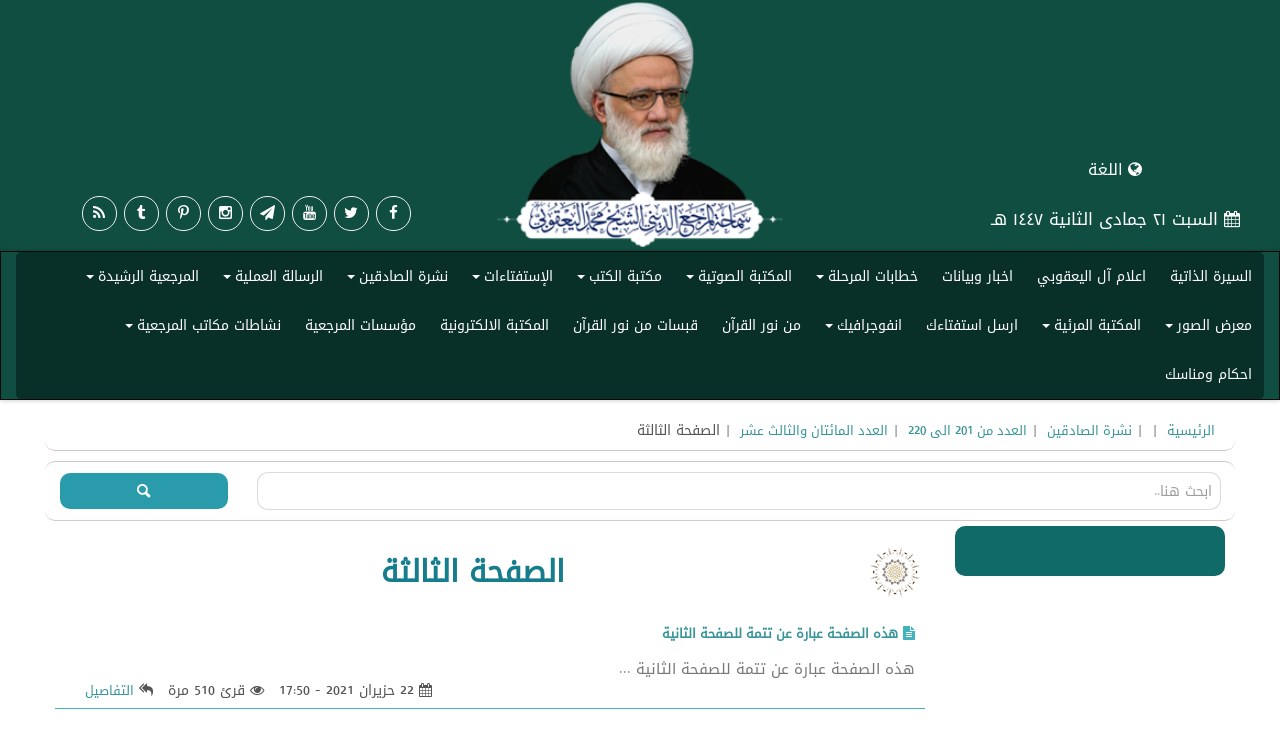

--- FILE ---
content_type: text/css
request_url: https://yaqoobi.com/arabic/themes/new_design/css/layout_default.css
body_size: 4658
content:
body {

	margin:0;

	padding:0;

	border:0;

	text-align:center;

	font-family:droidkufi, Arial, Helvetica;

	font-size:12px;

}







#content {width:auto; padding:5px;}
#content1 {width:auto; padding:5px;}


#dynamic_box_left {margin:0; float:right;}



#dynamic_box_center {float:left;}

#dynamic_box_center2 {float:right;}



#dynamic_box_right {margin:0; float:right;}

#dynamic_box_left {margin:0; float:left; overflow: hidden;}



#content_footer {clear:both;}



#footer {clear:both; background: #fff; overflow:hidden;}



/********** two column default layout *************/

#layout_two_column div#dynamic_box_right {width:238px;}

#layout_two_column div#dynamic_box_left {width:219px;}

#layout_two_column div#dynamic_box_center {width:950px;}

#layout_two_column div#dynamic_box_center2 {width:940px;}



/*********deafault layout**********/

#layout_default div#dynamic_box_right {width:300px; padding-right:10px;}

#layout_default div#dynamic_box_left {width:160px; padding-left:10px;}

#layout_default div#dynamic_box_center {width:420px; padding:0 10px;}



/************ three columns ***************/

#layout_three_columns div#dynamic_box_right {width:300px; padding-right:10px;}

#layout_three_columns div#dynamic_box_left {width:160px; padding-left:10px;}

#layout_three_columns div#dynamic_box_center {width:420px; padding:0 10px;}



/************ equal ***************/

#layout_equal div#dynamic_box_right {width:296px; padding-right:10px;}

#layout_equal div#dynamic_box_left {width:296px; padding-left:10px;}

#layout_equal div#dynamic_box_center {width:286px; padding:0 10px;}



/************ equal rights ***************/

#layout_equal_rights div#dynamic_box_right {width:240px; padding-right:10px;}

#layout_equal_rights div#dynamic_box_left {width:400px; padding-left:20px;}

#layout_equal_rights div#dynamic_box_center {width:240px; padding-left:10px;}



/************ non equal ***************/

#layout_non_equal div#dynamic_box_right {width:300px; padding-right:20px;}

#layout_non_equal div#dynamic_box_left {width:320px; padding-left:20px;}

#layout_non_equal div#dynamic_box_center {width:250px;}





/************* CONTENT FEATURES *****************/

#content_features_left {float:right;}



#content_features_right {float:right;}



.features_equal_default {width:100%; overflow:hidden;}



/*********** equal_default *********************/

.features_equal_default #content_features_left {width:380px;}

.features_equal_default #content_features_right {width:200px;}



/*********** equal *********************/

.features_equal #content_features_left {width:460px;}

.features_equal #content_features_right {width:440px;}



/*********** left *********************/

.features_left #content_features_left {width:680px;}

.features_left #content_features_right {width:310px;}



/*********** right *********************/

.features_right #content_features_left {width:310px;}

.features_right #content_features_right {width:680px;}



/*********** equal_three *********************/

.features_inside .content_features_col {width:190px; float:right; margin:0 5px;}



/*********** inside *********************/

.features_inside {width:600px; overflow:hidden;}

.features_inside #content_features_left {width:335px; padding-left:20px;}

.features_inside #content_features_right {width:245px;}



/******************** LAYOUT BOXES********************/

#main_news_box {float:right;}



.main_news_box_row {width:100%; overflow:hidden;}



.main_news_box_row .cell_0 {margin-right:10px}



.main_news_box_row .cell_1 {margin-left:10px;}



.main_news_category { 

	float:right; 

	display:inline;

	width:290px; 

}



/******************** TOOLTIPS ********************/

.tooltip {

	position:absolute!important;

	overflow:hidden;

	font-size:12px;

	z-index:10000!important;

}



.tooltip .xtop, .tooltip .xbottom {display:block; background:transparent; font-size:1px;}

.tooltip .xb1, .tooltip .xb2, .tooltip .xb3, .tooltip .xb4 {display:block; overflow:hidden;}

.tooltip .xb1, .tooltip .xb2, .tooltip .xb3 {height:1px;}

.tooltip .xb2, .tooltip .xb3, .tooltip .xb4 {background:#666; border-left:1px solid #333; border-right:1px solid #333;}

.tooltip .xbottom .xb2, .tooltip .xbottom .xb3, .tooltip .xbottom .xb4 {background:#666;}

.tooltip .xb1 {margin:0 5px; background:#333;}

.tooltip .xb2 {margin:0 3px; border-width:0 2px;}

.tooltip .xb3 {margin:0 2px;}

.tooltip .xb4 {height:2px; margin:0 1px;}



.tooltip .xboxcontent {

	padding:0 .5em;

	margin:0;

	color:#000;

	word-wrap:break-word;

	border:1px solid #333;

	border-width:0px 1px 0 1px;

	background-color:#666;

	text-align:right;

}



--- FILE ---
content_type: text/css
request_url: https://yaqoobi.com/arabic/themes/new_design/css/style.css
body_size: 120806
content:
@font-face {

    font-family: 'hacen_liner';

    src: url('../fonts/hacen_liner/hacen_liner-webfont.eot');

    src: url('../fonts/hacen_liner/hacen_liner-webfont.eot?#iefix') format('embedded-opentype'),

         url('../fonts/hacen_liner/hacen_liner-webfont.woff') format('woff'),

         url('../fonts/hacen_liner/hacen_liner-webfont.ttf') format('truetype'),

         url('../fonts/hacen_liner/hacen_liner-webfont.svg#hacen_liner_print-outregular') format('svg');

    font-weight: normal;

    font-style: normal;

}

@font-face {

    font-family: 'taher';

    src: url('../fonts/taher/taher-webfont.eot');

    src: url('../fonts/taher/taher-webfont.eot?#iefix') format('embedded-opentype'),

         url('../fonts/taher/taher-webfont.woff') format('woff'),

         url('../fonts/taher/taher-webfont.ttf') format('truetype'),

         url('../fonts/taher/taher-webfont.svg#hacen_liner_print-outregular') format('svg');

    font-weight: normal;

    font-style: normal;

}

@font-face {

 font-family: 'taher';

    src: 

         url('../fonts/taher-webfont.ttf') format('truetype');

    font-weight: normal;

    font-style: normal;

}

@font-face {

 font-family: 'ABO-THAR';

    src: 

         url('../fonts/ABO-THAR-webfont.ttf') format('truetype');

    font-weight: normal;

    font-style: normal;

}

@font-face {

 font-family: 'ARABSQ';

    src: 

         url('../fonts/ARABSQ-webfont.ttf') format('truetype');

    font-weight: normal;

    font-style: normal;

}

@font-face {

 font-family: 'IU1';

    src: 

         url('../fonts/IU1-webfont.ttf') format('truetype');

    font-weight: normal;

    font-style: normal;

}

@font-face {

 font-family: 'taher';

    src: 

         url('../fonts/taher-webfont.ttf') format('truetype');

    font-weight: normal;

    font-style: normal;

}

@font-face {

 font-family: 'ARBSQDTP';

    src: 

         url('../fonts/ARBSQDTP-webfont.ttf') format('truetype');

    font-weight: normal;

    font-style: normal;

}

@font-face {

 font-family: 'SADR';

    src: 

         url('../fonts/SADR-webfont.ttf') format('truetype');

    font-weight: normal;

    font-style: normal;

}

@font-face {

 font-family: 'SADIQM';

    src: 

         url('../fonts/SADIQM-webfont.ttf') format('truetype');

    font-weight: normal;

    font-style: normal;

}

@font-face {

 font-family: 'SADIQB';

    src: 

         url('../fonts/SADIQB-webfont.ttf') format('truetype');

    font-weight: normal;

    font-style: normal;

}

@font-face {

 font-family: 'Ah-moharram-bold_0';

    src: 

         url('../fonts/Ah-moharram-bold_0-webfont.ttf') format('truetype');

    font-weight: normal;

    font-style: normal;

}

@font-face {

    font-family: 'droidkufi';

    src: url('../fonts/droidkufi/droidkufi-webfont.eot');

    src: url('../fonts/droidkufi/droidkufi-webfont.eot?#iefix') format('embedded-opentype'),

         url('../fonts/droidkufi/droidkufi-webfont.woff') format('woff'),

         url('../fonts/droidkufi/droidkufi-webfont.ttf') format('truetype'),

         url('../fonts/droidkufi/droidkufi-webfont.svg#droid_arabic_kufiregular') format('svg');

    font-weight: normal;

    font-style: normal;

}

body {background:#d4dbd2; color:#000; cursor:default;  }

#layout_two_column div#dynamic_box_center div#box_center_holder {overflow: hidden;}

#layout_two_column div#dynamic_box_center {}

.features_equal_default {margin-bottom:10px;}

.features_equal_default #content_features_left {padding-left:20px; background:#fff url(../img/separator_left.gif) left repeat-y;}

/*************** GLOBAL STYLES *************************************************************************************************************************/

/******************************************************************************************************************************************************/

.clearer {clear:both; display:block; visibility:hidden;}

#container { overflow: hidden; max-width: 1200px; margin: auto;}

#container, #content {position: relative; clear: both;}

/*** Global anchor styles ***/

a, a:link, a:visited {color: rgb(56, 149, 154); text-decoration:none; outline:none; font-size: 13px;}

a:hover {color: rgb(245, 118, 87); text-decoration:none;}

a img {border: none;

    display: inline-block;}

/*** Global list styles ***/

ul {padding:0; margin:0;}

ul li {list-style-type:none;}

#content ul li { }

/*#content ul li a {

	font-weight:bold;

	display:block;

	padding:4px 12px 4px 0px;

	background:url(../img/list_bullet.gif) right 10px no-repeat;

}*/

ol {padding-right:25px; margin:0; font-size:14px; font-weight:bold;}

ol li {border-bottom:none;}

ol p {font-size:12px; margin:0px; padding:0;}

ol p a {display:block; padding:4px;}

.article_stats {padding:0 4px; font-weight:normal; color:#888;}

.comment_stats {background:url(../img/icon_comments.png) left 0 no-repeat; padding:0 4px 0 18px; margin-right:5px; display:inline-block;}

/*** Global heading styles ***/

h1, h2, h3, h4, h5, h6 {padding:0; margin:0px;}

h1.page_title {

        font-size: 20px;

    font-weight: bold;

    margin: 0 10px 10px 0;

    color: rgb(17, 135, 152);

    line-height: 40px;

}

h1.article_title {font-size:24px; font-weight:bold;}

h2.article_title {font-size:18px; font-weight:bold;}

h3.box_title {font-size:18px; font-weight:bold;}

h3.title_white {padding:2px 0; margin-bottom:10px; border-bottom:none;}

h3.title_gray {padding: 3px 15px 4px 6px; background: rgb(217, 65, 27); color: #fff; font-weight: normal; font-family: tahoma; font-size: 16px;}

h3.title_gray a {color: rgb(217, 65, 27);}

h4 {font-size:16px; font-weight:bold;}

h5.subtitle {font-size:16px; color:#949494; font-weight:normal; margin-bottom:10px;}

/*** Global box styles ***/

.box {margin-bottom:10px;}

.box_gray {border-bottom:1px solid #ccc;}

.box_white { padding: 6px;}

.image {margin:0 0 0 10px;}

div.article_link {

    display: inline;

    padding-right: 5px;

    left: 10px;

    float: left;

    color: #555;

}

 /*** Global summary styles ***/

.short_holder {width:100%; overflow:hidden;}

.short {

	margin-bottom:10px;

	padding:5px 5px 10px 5px;

	border-bottom:1px dashed #AAA;

}

.short:hover {

	background:#f5f5f5;

}

.short p, .category_headline p {padding:0; margin:5px 0;}

.category_headline {padding:5px; background:#f2f2f2; margin-bottom:10px; overflow:hidden;}

.short1 {

	overflow: hidden;

	margin-bottom: 2px;

	border-bottom: 1px solid #42b3bc;

	padding: 5px 10px 8px 30px;

	-webkit-transition: all 250ms ease-in-out;

	-moz-transition: all 250ms ease-in-out;

	-o-transition: all 250ms ease-in-out;

	-ms-transition: all 250ms ease-in-out;

}

.short1 .article_title {

    -webkit-transition: all 250ms ease-in-out;

    -moz-transition: all 250ms ease-in-out;

    -o-transition: all 250ms ease-in-out;

    -ms-transition: all 250ms ease-in-out;

    color: #42b3bc;

    margin: 0px 0 16px 0;

    text-align: justify;

}

.short1 .article_title span {

    font-weight: bold;

}

.short1 .article_summary {

	color: #777;

	font-weight: normal;

	font-size: 15px;

	text-align: justify;

  

}

.short1 .image {

	width: 200px;

    position: relative;

    margin-right: -12px;

    -webkit-transition: all 250ms ease-in-out;

    -moz-transition: all 250ms ease-in-out;

    -o-transition: all 250ms ease-in-out;

    -ms-transition: all 250ms ease-in-out;

    float: right;

}

.short1 .image_inner {

	overflow: hidden;

	width: 100%;

	height: 100%;

	border-radius: 12px;

}

.short1 img {

	width: 100%;

	height: 50%;

    border-radius: 20px;


}

.short1:hover {

}

.short1:hover .image {

}

.short1:hover .article_title {

	color: #a00;

}

.short1 .article_date {

	color: #999;

	direction: ltr;

	text-align: left;

	margin-top: -11px;

	margin-bottom: -3px;

	left: 0;

	bottom: 5px;

	font-size: 0;

	line-height: 20px;

	font-weight: normal;

	background: #fff;

}

.short1 .article_date span {

	display: inline-block;

	vertical-align: middle;

	font-size: 12px;

}

.short1 .article_date .icon {

	width: 15px;

	height: 15px;

	margin-right: 5px;

	display: inline-block;

	vertical-align: middle;

	background: #999;

	position: relative;

}

.shortmz {

    overflow: hidden;

    /* margin-bottom: 10px; */

    border-bottom: 1px solid #68cfd8;

    padding: 5px 10px 5px 30px;

    -webkit-transition: all 250ms ease-in-out;

    -moz-transition: all 250ms ease-in-out;

    -o-transition: all 250ms ease-in-out;

    -ms-transition: all 250ms ease-in-out;

}

.shortmz .article_title {

    overflow: hidden;

    font-size: 16px;

    padding-right: 5px;

    margin-bottom: 3px;

    line-height: 30px;

    -webkit-transition: all 250ms ease-in-out;

    -moz-transition: all 250ms ease-in-out;

    -o-transition: all 250ms ease-in-out;

    -ms-transition: all 250ms ease-in-out;

    color: #015e80;

    margin: 0px 0 16px 0;

    text-align: justify;

    font-weight: bold;

}

.shortmz .article_summary {

	color: #777;

	font-weight: normal;

	overflow: hidden;

	font-size: 15px;

	text-align: justify;

  

}

.shortmz .image {

	width: 250px;

    height: 170px;

   

    position: relative;

    margin-right: 10px;

    -webkit-transition: all 250ms ease-in-out;

    -moz-transition: all 250ms ease-in-out;

    -o-transition: all 250ms ease-in-out;

    -ms-transition: all 250ms ease-in-out;

    float: right;

    border-radius: 12px;

}

.shortmz .image_inner {

	overflow: hidden;

	width: 100%;

	height: 100%;

	border-radius: 12px;

}

.shortmz img {

	width: 100%;

	height: 100%;

	border-radius: 12px;

}

.shortmz:hover {

}

.shortmz:hover .image {

}

.shortmz:hover .article_title {

	color: #a00;

}

.shortmz .article_date {

	color: #999;

	direction: ltr;

	text-align: left;

	margin-top: -11px;

	margin-bottom: -3px;

	left: 0;

	bottom: 5px;

	font-size: 0;

	line-height: 20px;

	font-weight: normal;

	background: #fff;

}

.shortmz .article_date span {

	display: inline-block;

	vertical-align: middle;

	font-size: 12px;

}

.shortmz .article_date .icon {

	width: 15px;

	height: 15px;

	margin-right: 5px;

	display: inline-block;

	vertical-align: middle;

	background: #999;

	position: relative;

}

.left-pic

{

     background-repeat: no-repeat;

    background-position: center left;

    /* background-size: contain; */

    position: absolute;

    left: 0px;

    width: 100%;

    height: 100%;

    border-radius: 12px;

}

.media-meta {

    float: left;

    color: #555;

    font-size: 14px;

    text-align: left;

}

.short1 .article_date .icon img {

	width: 100%;

	height: 100%;

	position: relative;

	transform: none;

	-ms-transform: none;

	-webkit-transform: none;

	top: 0;

	left: 0;

}

.short2 {

	width: 213px;

	margin-right:10px;

	float:right;

	height: 168px;

	margin-bottom: 10px;

	overflow: hidden;

}

.short2 .article_title {

	padding: 0 5px;

	color: #000;

	overflow: hidden;

	font-size: 13px;

	text-align: justify;

	padding-top: 3px;

	-webkit-transition: all 250ms ease-in-out;

	-moz-transition: all 250ms ease-in-out;

	-o-transition: all 250ms ease-in-out;

	-ms-transition: all 250ms ease-in-out;

}

.short2 .image {

	overflow:hidden;

	width: 205px;

	height:110px;

	border: 1px solid #ddd;

	padding: 3px;

	position: relative;

	-webkit-transition: all 250ms ease-in-out;

	-moz-transition: all 250ms ease-in-out;

	-o-transition: all 250ms ease-in-out;

	-ms-transition: all 250ms ease-in-out;

}

.short2 .image_inner {

	overflow: hidden;

	width: 100%;

	height: 100%;

}

.short2 img {

	width: 100%;

	height: 100%;

}

.short2:hover .image {

	border: 1px solid #555;

}

.short2:hover .article_title {

	color: rgb(217,65,27);

}

.short22 {

	width: 284px;

	margin-right: 10px;

	float: right;

	height: 180px;

	margin-bottom: 0px;

	overflow: hidden;

}

.short22 .image {

	overflow: hidden;

	width: 115px;

	height: 165px;

	border: 1px solid #ddd;

	padding: 3px;

	position: relative;

	-webkit-transition: all 250ms ease-in-out;

	-moz-transition: all 250ms ease-in-out;

	-o-transition: all 250ms ease-in-out;

	-ms-transition: all 250ms ease-in-out;

    margin: 10px;

}

.short22 .image_inner {

	overflow: hidden;

	width: 100%;

	height: 100%;

}

.short22 img {

	height: 100%;

}
img.book_icons1 {
    margin: 2px;
    width: 20%;
    height: 20%;
    margin-left: 20px;
    display: inline-block;
    padding-left: 3px;
    padding-right: 0px;
    float: left;
}
.short22:hover .image {

	border: 1px solid #555;

}

.short22:hover .article_title {

	color: rgb(217,65,27);

}

.maga {

    position: relative;

    display: block;

    overflow: hidden;

    max-height: 248px;

}

.shortsadc {

    width: 100%;

    height: 100%;

}

.shortsadc .article_title {

    padding-bottom: 5px;

    color: #000;

    overflow: hidden;

    font-size: 11px;

    text-align: center;

    padding-top: 3px;

    -webkit-transition: all 250ms ease-in-out;

    -moz-transition: all 250ms ease-in-out;

    -o-transition: all 250ms ease-in-out;

    -ms-transition: all 250ms ease-in-out;

}

.shortsadc .image {

	overflow: hidden;

	width: 100%;

	height: 100%;

	max-height: 240px;

	border: 1px solid #ddd;

	position: relative;

	-webkit-transition: all 250ms ease-in-out;

	-moz-transition: all 250ms ease-in-out;

	-o-transition: all 250ms ease-in-out;

	-ms-transition: all 250ms ease-in-out;

    border-bottom: 4px solid #e2c14e;

    box-shadow: 0 0 5px 2px #dddddd;

    border-radius: 12px;

}

.shortsadc .image_inner {

	overflow: hidden;

	width: 100%;

	height: 100%;

}

.shortsadc img {

	width: 100%;

	height: 100%;

}

.shortsadc:hover .article_title {

	color: rgb(217,65,27);

}

.short3 {

	width: 409px;

	margin-right: 5px;

	float: right;

	height: 20px;

	margin-bottom: 5px;

	overflow: hidden;

	padding: 1px 30px 1px 0;

	color: #000;

	background: url(../img/news_arrow.png) 421px center no-repeat;

}

.short3:hover {

	color: rgb(217,65,27);

}

div#tabs div#content div a.short_url:last-child div.short3{

	margin-bottom: 0;

}

.short4 {

	height: 40px;

	overflow: hidden;

	color: #222;

	border-bottom: 1px solid #eee;

	padding: 5px 0 5px 10px;

}

.short4 .article_date {

	height: 25px;

	padding: 9px 9px;

	font-size: 13px;

	text-align: center;

	color: rgb(217,65,27);

	float: right;

}

.short4 .article_title {

	height: 35px;

	font-size: 13px;

	text-align: justify;

	display: table-cell;

	vertical-align: middle;

	line-height: 21px;

}

.short4:hover {

	color: rgb(217,65,27);

}

.short5 {

	padding-right: 10px;

	padding-bottom: 10px;

	overflow: hidden;

	border-bottom: 1px solid #eee;

	margin-bottom: 5px;

	margin-top: -10px;

	padding-top: 10px;

	-webkit-transition: all 250ms ease-in-out;

	-moz-transition: all 250ms ease-in-out;

	-o-transition: all 250ms ease-in-out;

	-ms-transition: all 250ms ease-in-out;

}

.short5 .article_title {

	padding: 0 5px;

	color: #000;

	overflow: hidden;

	font-size: 13px;

	text-align: justify;

	padding-top: 3px;

	-webkit-transition: all 250ms ease-in-out;

	-moz-transition: all 250ms ease-in-out;

	-o-transition: all 250ms ease-in-out;

	-ms-transition: all 250ms ease-in-out;

}

.short5 .image {

	overflow: hidden;

	width: 85px;

	height: 60px;

	border: 1px solid #ddd;

	padding: 3px;

	position: relative;

	-webkit-transition: all 250ms ease-in-out;

	-moz-transition: all 250ms ease-in-out;

	-o-transition: all 250ms ease-in-out;

	-ms-transition: all 250ms ease-in-out;

}

.short5 .image_inner {

	overflow: hidden;

	width: 100%;

	height: 100%;

}

.short5 img {

	width: 100%;

	height: 100%;

}

.short5:hover {

	background: #f5f5f5;

}

.short5:hover .image {

	border: 1px solid #555;

}

.short5:hover .article_title {

	color: rgb(217,65,27);

}

div#tabs div#content a.short_url:last-child div.short4{

	border-bottom: none;

}

.short_video{

	width: 192px;

	height: 120px;

	overflow: hidden;

	float: right;

	margin: 0 5px;

	position: relative;

	box-shadow: 0 0 0 1px #999;

	-webkit-transition: all 250ms ease-in-out;

	-moz-transition: all 250ms ease-in-out;

	-o-transition: all 250ms ease-in-out;

	-ms-transition: all 250ms ease-in-out;

}

.short_video .image{

	margin: 0;

	width: 100%;

	height: 100%;

	overflow: hidden;

}

.short_video .image img{

	width: 100%;

	min-height: 100%;

}

.short_video .article_title{

	position: absolute;

	bottom: 0;

	color: #fff;

	background: rgba(0, 0, 0, 0.47);

	width: 182px;

	padding: 0px 5px;

	text-align: center;

	height: 38px;

	line-height: 18px;

}

.short_video:hover{

	box-shadow: 0 0 0 1px #eee;

}

.short_gallery{

	width: 162px;

	height: 115px;

	overflow: hidden;

	float: left;

	margin: 0 26px;

	position: relative;

	background: url(../img/sovar_back.png) no-repeat center 3px;

	padding: 26px 19px;

}

.short_gallery .image{

	margin: 0;

	width: 100%;

	height: 100%;

	overflow: hidden;

}

.short_gallery .image img{

	width: 100%;

	min-height: 100%;

}

.short_gallery .article_title{

	position: absolute;

	bottom: 26px;

	color: #fff;

	background: rgba(0, 0, 0, 0.47);

	padding: 0px 5px;

	text-align: center;

	height: 20px;

	line-height: 18px;

	width: 153px;

	-webkit-transition: all 250ms ease-in-out;

	-moz-transition: all 250ms ease-in-out;

	-o-transition: all 250ms ease-in-out;

	-ms-transition: all 250ms ease-in-out;

}

.short_gallery:hover .article_title{

	height: 35px;

}

/*** breadcrumbs ***/

.box_breadcrumb {

    padding-top: 5px;

    padding-bottom: 5px;

    padding-right: 20px;

    color: #555;

    border-bottom: 1px dashed rgb(214, 200, 200);

}

.box_breadcrumb a {padding-left:4px;}

/*************** HEADER STYLES *************************************************************************************************************************/

/******************************************************************************************************************************************************/

.social {

	direction: ltr;

	text-align: center;

	margin-bottom: 10px;

	margin-top: 5px;

}

.social .social_inner {

	width: 46px;

	height: 47px;

	text-align: right;

	-webkit-transition: all 0.2s ease-in-out;

	-moz-transition: all 0.2s ease-in-out;

	-o-transition: all 0.2s ease-in-out;

	-ms-transition: all 0.2s ease-in-out;

	display: inline-block;

	margin: 0 5px;

}

.social .social_inner:hover {

	height: 40px;

}

#header {

    position: relative;

    z-index: 999;

    background: #114e42;

}

	

}

.header_top{

	position: relative;

    background: #ececec;

}

.header_top_inner{

	width: 1000px;

	height: 27px;

	padding: 4px 0;

	overflow: hidden;

	text-align: right;

	margin: auto;

	z-index: 1;

}

.header_icons {

	float: left;

	margin: 2px 0 0 15px;

}

.header_links{

	overflow:hidden;

	position: absolute;

	z-index: 100;

	width: 980px;

	padding: 0 10px;

}

.header_links ul {list-style-type: none;}

.header_links ul.contact {list-style-type: none;}

.header_links li {float: right;}

.header_links li:first-child a {

	border-radius: 0 7px 7px 0;

	border-left: 1px dashed rgb(217, 65, 27);

}

.header_links li:last-child a {

	border-radius: 7px 0 0 7px;

}

.header_links li a {

	font-family: Tahoma,Geneva,sans-serif;

	cursor: pointer;

	display: block;

	color: #0D6D96;

	font-size: 14px;

	padding: 3px 7px 4px 7px;

	margin: 3px 0;

	background-color: rgba(255, 255, 255, 0.62);

}

.header_links li a:hover {

	background-color: rgba(167, 167, 167, 0.62);

	color: #EEE;

}

.header_bottom{

    position: relative;

    height: 100px;

    background: #ececec;

}

.frequencies{

	background-color: #440706;

	border-bottom: 5px solid #8c0d0a;

	direction: ltr;

	height: 29px;

	text-align: center;

}

.frequencies_inner{

	display: inline-block;

}

.frequencies .frequencies_inner ul li {

	background: url(../img/frequency_arrow.png) no-repeat left center;

	float: left;

	margin: -1px 10px;

	padding-left: 30px;

	font-size: 17px;

	color: #fff;

}

.header_image {

	position: relative;

	margin: auto;

	text-align: right;

	padding-top: 0px;

}

.background_image_container{

	position: relative;

	width: 100%;

	height: 0;

}

.background_image{

    width: 100%;

    height: 100%;

    background: no-repeat center top;

    

}

*:first-child+html .header_image {zoom:1;} /*** IE 7 Hack ***/

/*** Static pages navigation ***/

.box_pages {border:1px solid #000; padding:5px 0px; background:#42464A url(../img/pages_bg.gif) bottom repeat-x;}

.box_pages li {display:inline;}

.box_pages a {padding:5px 6px;}

.box_pages a:link, .box_pages a:visited {color:#fff; text-decoration:none;}

.box_pages a:hover {color:#fff; background-color:#565656; text-decoration:none;}

/*** Search box ***/

.search-input {

	display: inline-block;

	padding: 8px 8px 8px 12px;

	border-radius: 2px;

	border: 0px;

	z-index: 1;

	position: relative;

	-webkit-box-shadow: 0px 0px 0px 1px rgba(0,0,0,0.2);

	box-shadow: 0px 0px 0px 1px rgba(0,0,0,0.2);

	width: 170px;

	-ms-filter:"progid:DXImageTransform.Microsoft.Alpha(Opacity=70)";

	filter: alpha(opacity=70);

	opacity: 0.7;

	transition: all 0.2s;

	-moz-transition: all 0.2s;

	-webkit-transition: all 0.2s;

	-o-transition: all 0.2s;

}

.search-input:focus {

	-ms-filter:"progid:DXImageTransform.Microsoft.Alpha(Opacity=100)";

	filter: alpha(opacity=100);

	opacity: 1;

	width: 170px;

	opacity: 1;

}

#searchsubmit,

.search-button {

	display: block;

	position: absolute;

	z-index: 2;

	top: 0px;

	left: 0px;

	border: 0px;

	background: url(../img/icon-search.png) no-repeat center;

	cursor: pointer;

	height: 100%;

	overflow: hidden;

	color: transparent;

	font-size: 0;

	width: 34px;

	background-color:#2a9bab;

}

#searchsubmit {

	height: 30px;

	top: auto;

	bottom: 0px;

}

.widget {

	position: relative;

}

.widget label.screen-reader-text {

	display: none;

}

.widget input.search {

	width: 100%;

}

.header .header-addons .header-search {

	display: block;

	text-align: right;

	position: relative;

}

.header-search {

position: relative;

padding: 2px;

}

/***** Ticker *****/

.ticker {

    width: 88%;

    position: relative;

    line-height: 39px;

    font-size: 13px;

    color: black;

    overflow: visible !important;

    text-align: center;

    -moz-box-shadow: 0px 1px 7px rgba(50,50,50,0.25);

}

.ticker_title {

    width: 90px;

    float: right;

    position: relative;

    background: #2a9bab;

    color: #fff;

    font-size: 13px;

    padding: 5px 5px;

    height: 25px;

    text-align: center;

}

.ticker .ticker_title{

  float: right;

  height: 100%;

  color: #FFFFFF;

  border-left: 1px solid #D5D5D5;

  background: #224D11;

  font-size: 16px;

  line-height: 62px;

  text-align: center;

}

.ticker .ticker_title div{

	position: absolute;

	right: 0;

	bottom: -4px;

	width: 177px;

	height: 47px;

	background: url(../img/currency.png) no-repeat bottom right;

}

.ticker marquee{

	float: left;

	width: calc(100% - 178px);

	height: 100%;

}

.ticker img{

	height: 20px;

	vertical-align: middle;

}

.ticker img.small_logo{

	margin: 0 15px;

}

.ticker span.ticker_category {color:#888;}

.ticker span.ticker_category a {color:#024840;}

.ticker .scroller {height:20px;}

.ticker .section {height:20px;}

.ticker span.ticker_category {color:#888;}

.ticker span.ticker_category a {color:#ca0002;}

.ticker .scroller {height:20px;}

.ticker .section {height:20px;}

ul.newsticker {

    height: 35px;

    line-height: 36px;

}

.ticker_channel {

	height:25px; 

	line-height:20px;

	padding: 5px 0 4px 0;

	background: rgb(168,3,6); /* Old browsers */

	/* IE9 SVG, needs conditional override of 'filter' to 'none' */

	background: url([data-uri]);

	background: -moz-linear-gradient(top,  rgba(168,3,6,1) 0%, rgba(81,0,5,1) 100%); /* FF3.6+ */

	background: -webkit-gradient(linear, left top, left bottom, color-stop(0%,rgba(168,3,6,1)), color-stop(100%,rgba(81,0,5,1))); /* Chrome,Safari4+ */

	background: -webkit-linear-gradient(top,  rgba(168,3,6,1) 0%,rgba(81,0,5,1) 100%); /* Chrome10+,Safari5.1+ */

	background: -o-linear-gradient(top,  rgba(168,3,6,1) 0%,rgba(81,0,5,1) 100%); /* Opera 11.10+ */

	background: -ms-linear-gradient(top,  rgba(168,3,6,1) 0%,rgba(81,0,5,1) 100%); /* IE10+ */

	background: linear-gradient(to bottom,  rgba(168,3,6,1) 0%,rgba(81,0,5,1) 100%); /* W3C */

	filter: progid:DXImageTransform.Microsoft.gradient( startColorstr='#a80306', endColorstr='#510005',GradientType=0 ); /* IE6-8 */

	margin-bottom: 10px;

}

.ticker_channel img {

	height:22px;

	margin:0 10px;

	vertical-align: bottom;

}

.ticker_channel a {

	font-family: tahoma;

	font-size: 14px;

	color: white;

	text-shadow: 0px 0px 3px #686868;

}

.special_ticker {

	height:28px; 

	line-height: 19px;

	padding: 8px 0 0 0;

	margin: 0 -20px;

	border-radius: 5px;

	background: #bfd255; /* Old browsers */

	background: -moz-linear-gradient(top,  #bfd255 0%, #8eb92a 50%, #72aa00 51%, #9ecb2d 100%); /* FF3.6+ */

	background: -webkit-gradient(linear, left top, left bottom, color-stop(0%,#bfd255), color-stop(50%,#8eb92a), color-stop(51%,#72aa00), color-stop(100%,#9ecb2d)); /* Chrome,Safari4+ */

	background: -webkit-linear-gradient(top,  #bfd255 0%,#8eb92a 50%,#72aa00 51%,#9ecb2d 100%); /* Chrome10+,Safari5.1+ */

	background: -o-linear-gradient(top,  #bfd255 0%,#8eb92a 50%,#72aa00 51%,#9ecb2d 100%); /* Opera 11.10+ */

	background: -ms-linear-gradient(top,  #bfd255 0%,#8eb92a 50%,#72aa00 51%,#9ecb2d 100%); /* IE10+ */

	background: linear-gradient(to bottom,  #bfd255 0%,#8eb92a 50%,#72aa00 51%,#9ecb2d 100%); /* W3C */

	filter: progid:DXImageTransform.Microsoft.gradient( startColorstr='#bfd255', endColorstr='#9ecb2d',GradientType=0 ); /* IE6-9 */

	overflow: hidden;

}

.special_ticker img {

	height:22px;

	margin:0 10px;

	vertical-align: top;

}

.special_ticker a {

	font-family: arial;

	font-size: 17px;

	text-shadow: 1px 1px 0 white, 1px 1px 2px #B2B9C1;

	color: white;

	text-shadow: 0px 0px 3px #5E5E5E;

	font-weight: bold;

}

.special_ticker .articles {

	display: inline-block;

}

.special_ticker .title {

	display: inline-block;

	height: 16px;

	vertical-align: top;

	margin-top: -8px;

	background: whiteSmoke;

	background: -moz-linear-gradient(top, whiteSmoke 0%, #E0E0E0 50%, #C3C3C3 51%, #EDEDED 100%);

	background: -webkit-gradient(linear, left top, left bottom, color-stop(0%,whiteSmoke), color-stop(50%,#E0E0E0), color-stop(51%,#C3C3C3), color-stop(100%,#EDEDED));

	background: -webkit-linear-gradient(top, whiteSmoke 0%,#E0E0E0 50%,#C3C3C3 51%,#EDEDED 100%);

	background: -o-linear-gradient(top, whiteSmoke 0%,#E0E0E0 50%,#C3C3C3 51%,#EDEDED 100%);

	background: -ms-linear-gradient(top, whiteSmoke 0%,#E0E0E0 50%,#C3C3C3 51%,#EDEDED 100%);

	background: linear-gradient(to bottom, whiteSmoke 0%,#E0E0E0 50%,#C3C3C3 51%,#EDEDED 100%);

	filter: progid:DXImageTransform.Microsoft.gradient( startColorstr='#f5f5f5', endColorstr='#ededed',GradientType=0 );

	padding: 10px;

	color: #75AC03;

	font-size: 16px;

	font-weight: bold;

	text-shadow: 0px 0px 5px white;

}

/***** Headlines *****/

#static_headlines {padding:10px; background:#f2f2f2;}

.static_headline_holder {padding-bottom:10px; margin-bottom:10px; border-bottom:1px solid #e0e0e0;}

.static_headline_holder p {padding:0; margin:5px 0;}

.static_headline_image {}

h1.headline_title {background:#000; padding:5px; margin-bottom:10px;}

h1.headline_title a {color:#fff;}

h1.headline_title a:hover {color:#e0e0e0;}

/***** Latest news *****/

#latest_news p {margin:0; padding:5px 0; border-bottom:1px solid #eee;}

/*************** CONTENT STYLES ************************************************************************************************************************/

/******************************************************************************************************************************************************/

/*** Subcategory links ***/

.main_news_box_holder {margin-top:10px;}

.title_subcategory {margin-top:-4px; font-size:11px; color:#000; padding:0px 12px 5px 12px;}

.title_subcategory a {padding:2px 3px; background:#f2f2f2; border:1px solid #e0e0e0; border-top:none;}

#content .main_news_box_holder ul {margin-bottom:10px;}

#content .main_news_box_holder ul li {border-bottom:none;}

#content .main_news_box_holder ul li a {font-weight:normal;}

/***** Article holder *****/

.story_stamp {padding-bottom:5px; margin-bottom:5px; color:#ff0000; overflow: hidden;}

.story_author {font-weight:bold; display: inline-block;}

.story_date {padding-right:5px;}

#box_video_container_wrapper {margin: auto;}

.font_size {font-size:11px; text-align:left; display: inline; float: left;}

.font_size img {vertical-align:bottom; padding-left:3px;}

#article_holder .image {float:right; width:100% !important; text-align:center;padding: 10px;}

#article_holder .image_caption {display:block; font-size:12px; padding:5px 0; line-height:normal; color:#777;}

#article_body {padding: 0 10px; font-size:14px; line-height:1.6em; width:100%; overflow:hidden; margin-bottom:12px;}

#article_body p {margin:0; padding:10px;text-align: justify;}

p.article_abstract {font-weight:bold;}

#article_holder div#article_body h1,

#article_holder div#article_body h2,

#article_holder div#article_body h3,

#article_holder div#article_body h4,

#article_holder div#article_body h5,

#article_holder div#article_body h6 {font-family:Arial, Helvetica, sans-serif; padding:5px 0;}

#article_holder div#article_body a {color:#002bb8;}

/*** Article comments ***/

.bbcodebox ul.bbc_buttons {

	background:#efefef url(../img/gradient_light.gif) top repeat-x;

	padding:3px;

	border-top:1px solid #ccc;

	border-left:1px solid #ccc;

	border-right:1px solid #ccc;

	width:592px;

	margin:0;

	height:24px;

}

.bbcodebox ul.bbc_buttons li {

	/*display:block;*/

	float:right;

	width:22px; 

	height:20px; 

	line-height:20px; 

	border:1px solid transparent; 

	background:none; 

	/*position:relative; */

	text-align:center;

}

.week_photo_box_comments .comments_add {

	display:none;

}

.week_photo_box_comments .bbcodebox ul.bbc_buttons {

	width: auto;

}

.week_photo_box_comments .bbcodebox textarea.add_comment {

	width: 274px !important;

}

.bbcodebox ul.bbc_buttons li ul {

	position:absolute;

	right:0;

	top:22px;

	padding:5px;

	background:#E1E1E2;

	width:270px;

	display:none;

	border:1px solid #316AC5;

}

.bbcodebox ul.bbc_buttons li li, 

.bbcodebox ul.bbc_buttons li li a {float:none; display:inline;}

.bbcodebox ul.bbc_buttons li:hover ul, 

.bbcodebox ul.bbc_buttons li.ie-hover ul {display:block;}

#content .bbcodebox ul.bbc_buttons a {

	/*display:block;

	float:right;  */

	width:21px; 

	height:20px; 

	line-height:20px; 

	border:1px solid transparent; 

	background:none; 

	padding:0;

}

#content .bbcodebox ul.bbc_buttons li:hover a, 

#content .bbcodebox ul.bbc_buttons li.ie-hover a {background:#c1d2ee; border:1px solid #316ac5;}

#content .bbcodebox ul.bbc_buttons li:hover li a, 

#content .bbcodebox ul.bbc_buttons li.ie-hover li a {background:none; border:none;}

.bbcodebox ul.bbc_buttons li a img {vertical-align:middle;}

.box_link {

	width:580px;

	padding:5px 9px;

	color:#777;

	background:#efefef;

	border-left:1px solid #ccc;

	border-right:1px solid #ccc;

}

/*** BB code styles ***/

span.bold {font-weight:bold;}

span.italic {font-style:italic;}

span.underlined {text-decoration:underline;}

div.quote {

	font-style:italic;

	color:#777;

	padding:10px;

	background:#fff;

	border-left:3px solid #e1e1e2;

	border-right:3px solid #e1e1e2;

	border-bottom:1px solid #e1e1e2;

	border-top:1px solid #e1e1e2;

}

h4.title_comments {

	font-size:20px;

	font-weight:normal;

	padding:5px 0;

	margin:15px 0px;

}

.view_comments{

	background: #EEE;

	padding: 5px !important;

	margin: 10px 0 !important;

	cursor:pointer;

}

h4.title_comments span {font-size:16px; color:#949494;}

img.comment_feed {float:left;}

h4.title_comments span.no_comments {display:block; font-size:12px; font-weight:normal;}

#comment_list div.comment_holder {margin-bottom:35px;}

#comment_list div.comment_holder  div.comment_holder {

	border-bottom:1px solid #d2d2d2; 

	border-top:1px solid #d2d2d2; 

	padding:15px 0; 

	margin:15px 50px 0 0;

}

#comment_list div.comment_header {font-size:11px; padding-bottom:6px; margin-right:50px;}

#comment_list div.comment_header a {font-weight:bold;}

.comment_stamp {color:#949494;}

#comment_list div.comment_body {width:100%; overflow:hidden;}

.avatar {float:right;}

#comment_list div.comment_body div.comment_text {margin-right:40px; padding:0px 10px 10px 10px;}

#comment_list div.comment_body div.comment_text a {color:#ca0002;}

.comment_actions {margin-right:50px; font-size:11px;}

.comment_actions a {float:right; margin-right:4px; font-weight:bold;}

.comment_reply {background:url(../img/comment_reply.gif) 0 0 no-repeat; padding:1px 20px 1px 9px;}

.comment_actions div.result {

	float:right;

	border:1px solid #ccc;

	background-color:#fff;

	padding:0px 4px;

	color:#555;

	font-weight: bold;

	margin-right:4px;

}

div#writing_reply {padding:5px; color:#666; border-bottom:1px solid #eee; margin-bottom:5px; background:#fffdd1;}

span#writing_reply_to {font-style:italic;}

div#writing_reply a {color:#ca0002; padding:0 5px;}

.result span.error {font-weight:normal; font-size:11px; color:#ca0002;}

div#comment_dump {

	font-size:14px;

	color:#172973;

	background-color:#f8f8f8;

	border:1px solid #ebebeb;

	padding:6px;

}

div#comment_dump span.error {color:#ca0002;}

/*** Article social bookmarks ***/

#box_social_bookmarks {

	background:#efefef url(../img/gradient_light.gif) top repeat-x;

	color:#777;

	padding:5px;

	margin:6px 0px 12px 0px;

	border:1px solid #ccc;

	font-size:11px;

}

#box_social_bookmarks a {padding:0 5px; color:#555;}

#box_social_bookmarks img {vertical-align:bottom;}

#dynamic_box_right #box_social_bookmarks a span {display:none;}

/***** User form *****/

#user_form {padding-top:15px; border-top:1px solid #e1e1e1;}

/*************** RIGHT COLUMN STYLES *******************************************************************************************************************/

/******************************************************************************************************************************************************/

/*** Tabs ***/

/*#content ul.tabs{

	margin:0 0 5px 0;

	padding:5px 0 15px 0;

	list-style:none;

	font-weight:bold;

	border-bottom:1px solid #ccc;

}

#content .tabs li {

	display:inline;

	margin:0;

	padding:0;

	border-bottom:none;

}

#content .tabs li a {

	margin:0px 0px 0px 1px;

	padding:4px;

	text-decoration:none;

	text-shadow:0px 1px 0px #999;

	color:#fff;

	display:inline;

	background:url(../img/tabs_bg.gif) 0 -24px repeat-x;

}

#content .tabs a:hover {color:#f2f2f2; text-decoration:none;}

#content .tabs a.active {background:url(../img/tabs_bg.gif) 0 0 repeat-x; text-shadow:none;}

ul.tabs li a.active {

    background: #242d1c;

    color: #FFF;

}

*/

/*** Login Box ***/

#box_login input.text {width:270px;}

.fp_link {

	font-weight:bold;

	background:#f2f2f2;

	border-top:1px solid #e1e1e1;

	margin-top:4px;

	padding:4px;

	text-align:center;

}

.fp_info {color:#a5a5a5; margin-bottom:6px;}

.logged_in {font-size:16px; padding-bottom:6px;}

/*** Tag cloud box ***/

#box_tags .view_all {

	text-align:left;

	border-top:1px solid #ccc;

	padding:4px;

	margin-top:4px;

	background:#f2f2f2;

	font-weight:bold;

}

/*** Featured author box ***/

#box_users img {float:right; margin:0px 6px 2px 0px;}

#box_users a {padding-bottom:6px;}

/*** Latest comments box ***/

#latest_comments .single_comment img {float:right; margin:2px 4px 2px 6px;}

#latest_comments .single_comment {display:block; width:100%; overflow:hidden; padding-bottom:4px; margin-bottom:6px; border-bottom:1px solid #eee;}

#latest_comments .comment_header {font-size:11px; color:#666;}

#latest_comments .comment_body {padding-top:2px; font-size:11px;}

/*** Article Tools box ***/

#box_article_tools {margin-bottom:10px;}

#box_article_tools ul {font-size:11px; display: inline-block;}

/** #box_article_tools ul li { margin:2px; float: right;} **/

#box_article_tools ul li {
    margin: 5px -1px;
    display: inline-block;
}

#box_article_tools ul li img {vertical-align:bottom;}

#box_article_tools ul li a {padding: 2px 11px 4px 0px; background:none; color:#666;}

#box_article_tools ul li a:hover {background:none; text-decoration:none; color:#ca0002;}

/*** Email friend box ***/

#send_article {padding:6px; background:#efefef;}

#email_to_a_friend_dump {font-size:14px; font-weight:bold; padding:6px;}

#email_to_a_friend_dump span.error {color:#f3735d;}

#email_to_a_friend_dump span.info {color:#6b99c5;}

/*** Article vote box ***/

#stars {padding:2px; width:150px; overflow:hidden;}

.article_rating {

	color:#cecece;

	font-weight:bold;

	font-size:14px;

	padding-top:10px;

	padding-left:10px;

	float:left;

}

div.standard_star {cursor:pointer;}

/*** Attachments box ***/

.content_attachment {padding:4px 0px; width:100%; overflow:hidden;}

.content_attachment img {vertical-align:bottom; float:right; padding-right:4px;}

.content_attachment a {width:280px; overflow:hidden; float:right;}

/*** Archive calendar ***/

#box_calendar table caption {

	font-weight:bold;

	background:#efefef url(../img/gradient_light.gif) top repeat-x;

	border:1px solid #ccc;

	padding:6px 0px;

	margin-bottom:6px;

}

#box_calendar table caption a {color:#ca0002;}

#box_calendar table caption span {cursor:pointer; padding:0px 4px;}

#box_calendar table td {background-color:#efefef; padding:1px 2px;}

/*************** FOOTER STYLES *************************************************************************************************************************/

/******************************************************************************************************************************************************/

.footer {

	background: rgba(0, 0, 0, 0.91) url(../img/footer_bg.jpg);

	overflow: hidden;

	position: relative;

	border-top: 3px solid #2a9bab;

}

.footer_top {

	padding: 20px 20px 20px 20px;

	overflow: hidden;

	margin: auto;

	text-align: right;

}

.footer_bottom {

	background: rgba(0, 0, 0, 0.5);

	color: #FFF;

	font-size: 15px;

	text-align: center;

	padding: 1px 0;

}

div.footer_top_sections{

	float: right;

}

div.footer_top_sections ul{

	float: right;

	width: 230px;

}

.footer_top_sections_title2 {

	color: #fff;

	border-bottom: 1px solid #eee;

	width: 70%;

	text-align: center;

	margin: 0 auto;

}

div.footer_top_sections ul:first-child{

	padding: 0 40px 0 0;

}

div.footer_top_sections ul li{

	list-style-type: square;

	margin-right: 10px;

	display: block;

	margin-bottom: 4px;

background: url(../img/arrow.gif) right 8px no-repeat;

padding-right: 10px;

}

div.footer_top_sections ul li a{

	color: #fff;

	font-size: 12px;

}

div.footer_top_sections ul li a:hover{

	color: rgb(90, 202, 217);

}

.footer_about{

	float: right;

	width: 141px;

	height: 135px;

}

/*************** BLOG STYLES *************************************************************************************************************************/

/******************************************************************************************************************************************************/

.blog_summary {float:right; width:510px;}

.blog_summary p {margin:0; padding:0 0 10px 0; font-size:12px; line-height:1.6em;}

.blog_info {float:right; width:60px; margin-left:20px;}

.blog_date {margin-bottom:5px; text-align:center; border:1px solid #ccc; font-size:20px; background:url(../img/gradient_light.gif) bottom repeat-x; color:#333;}

.blog_date p {margin:0; padding:0;}

p.blog_month {background:#d80003; color:#fff; text-transform:uppercase;}

p.blog_day {font-size:36px;}

.blog_comments {height:45px; background:url(../img/icon_blog_comment.png) top right no-repeat; font-size:15px; font-weight:bold; line-height:32px; }

.no_of_comments {width:46px; display:inline-block; text-align:center; color:#d80003;}

.comments_label, .tags_label {color:#999; font-size:11px; font-style:italic;}

.blog_link {float:left; line-height:30px;}

.post_tags {font-size:11px; background:url(../img/icon_blog_tag.png) right top no-repeat; padding-right:36px; float:right;}

.article_retweet {float:right;}

/***** Bloggers box *****/

.blogger_info {margin-bottom:10px; padding-bottom:5px; border-bottom:1px solid #ccc;}

.author_blog_subtitle {padding:5px 0; margin-top:5px; font-weight:bold; border-top:1px solid #ccc;}

#box_users .subscribe_feed {float:left; margin:0;}

/***** 404 Page not found *****/

body.page_not_found #content {padding:12px; text-align:center;}

body.page_not_found .page_holder {padding:12px;}

body.page_not_found .page_row {font-size:14px; padding:4px;}

#report_404 {font-size:14px; padding:4px; color:#6b99c5; font-weight:bold;}

body.page_not_found #box_search {text-align:center; position:static;}

body.page_not_found .search a {color:#004276; font-weight:bold;}

body.page_not_found .search a:hover {color:#ca0002;}

                #slides {

					overflow: hidden;

					position: relative;

					width: 1200px;

					margin: auto;

					height: 207px;

					margin-top: -19px;

                }

                

                .slides_container {

                    width: 100%;

					overflow: visible !important;

                    position:relative;

					margin: auto;

					float:right;

					height: 170px;

                }

				

				.slides_control{

					width:auto !important;					

				}

                

                /*

                    Each slide

                    Important:

                    Set the width of your slides

                    If height not specified height will be set by the slide content

                    Set to display block

                */

                

                .slides_container div.slide {

                    width:100%;

                    display:block;

					background: #EDEFDC;

                }

                

				.slides_container div.slide a.slide_image {

                    float: right;

                }

				.slides_container div.slide a.slide_image img {

                    width: 420px;

					min-height: 270px;

                }

                

                /*

                    Next/prev buttons

                */

                

                #slides .next,#slides .prev {

					cursor:pointer;

                    position: absolute;

					width: 27px;

					height: 75px;

					z-index: 10000;

					top: 50%;

					margin-top: -37px;

                    display:block;

					background:url(../img/skin.png) no-repeat;

					-webkit-transition: right 200ms ease-in-out, left 200ms ease-in-out;

					-moz-transition: right 200ms ease-in-out, left 200ms ease-in-out;

					-o-transition: right 200ms ease-in-out, left 200ms ease-in-out;

					-ms-transition: right 200ms ease-in-out, left 200ms ease-in-out;

                }

                

                #slides .next {

					right: -27px;

					background-position: -150px -75px;	

                }

				#slides:hover .next {

					right: 0px;

				}

				

				#slides .next:hover {

					background-position: -150px 0px;

                }

				

				#slides .prev {

					left: -27px;

					background-position: 0px -75px;	

                }

				#slides:hover .prev {

					left: 0px;

				}

				

				#slides .prev:hover {

					left: 0px;

					background-position: 0px 0px;

                }

                

                /*

                    Pagination

                */

                

                #slides .pagination {

                    margin:auto;

                    width:100px;

					position: absolute;

					z-index: 10000;

					bottom: -28px;

					right: 50%;

					-webkit-transition: bottom 200ms ease-in-out;

					-moz-transition: bottom 200ms ease-in-out;

					-o-transition: bottom 200ms ease-in-out;

					-ms-transition: bottom 200ms ease-in-out;

                }

                

                #slides .pagination::before {

					content: " ";

					background: url(../img/skin.png) -150px -150px;

					left: -40px;

					height: 28px;

					width: 40px;

					position: absolute;

                }

                

                #slides .pagination::after {

					content: " ";

					background: url(../img/skin.png) -230px -150px;

					right: -40px;

					height: 28px;

					width: 40px;

					position: absolute;

                }

                #slides:hover .pagination {

					bottom: 0px;

                }

                

                .pagination li {

                    float:left;

                    list-style:none;

					border-bottom:none !important;

                }

                

                .pagination li a {

                    display:block;

                    width:20px;

                    height:0;

                    padding-top:28px;

                    background-image:url(../img/skin.png);

                    background-position:-75px -150px;

                    float:left;

                    overflow:hidden;

                }

                

                .pagination li.current a {

                    background-position:0px -150px;

                }

                

                /*

                    Caption

                */

                

                .caption {

                    height: 160px;

					padding: 5px 10px 0 10px;

					background: #C3CA8C;

					width: 130px;

					bottom: -37;

					font-size: 1.2em;

					line-height: 1.33;

					color: #FFFFFF;

					text-shadow: none;

					font-family: Tahoma,Geneva,sans-serif;

					float: right;

					text-align: justify;

                }

				

				.caption a {

					color:#fff;

                }

				.caption p {

					color:#bbb;

                }

				

				.caption a:hover {

					color:#eee;

                }

				

				

				

				/* this makes it possible to add next button beside scrollable */

			.scrollable {

				float:left;

			}

			

			/* prev, next, prevPage and nextPage buttons */

			a.browse {

				background:url(../img/hori_large.png) no-repeat;

				display:block;

				width:30px;

				height:600px;

				float:left;

				margin:0 5px;

				cursor:pointer;

			}

			

			a.left.off {

				cursor:default;

				background-position: -60px center !important;

			}

			

			a.right.off {

				cursor:default;

				background-position: -90px center !important;

			}

			

			/* right */

			a.right { background-position: -120px center; clear:right; margin-right: 0px;}

			a.right:hover { background-position:-150px center; }

			

			

			/* left */

			a.left { background-position:-30px center; margin-left: 0px; }

			a.left:hover  { background-position:0 center; }

			

			/* up and down */

			a.up, a.down  {

				background:url(../img/vert_large.png) no-repeat;

				float: none;

				margin: 10px 50px;

			}

			

			/* up */

			a.up:hover { background-position:-30px 0; }

			a.up:active { background-position:-60px 0; }

			

			/* down */

			a.down { background-position: 0 -30px; }

			a.down:hover { background-position:-30px -30px; }

			a.down:active { background-position:-60px -30px; }

			

			

			/* disabled navigational button */

			a.disabled {

				visibility:hidden !important;

			}

			

			

			/*

			  root element for the scrollable.

			  when scrolling occurs this element stays still.

			  */

			.scrollable {

				position: relative;

				overflow: hidden;

				width: 590px;

				height: 600px;

				direction: ltr;

			}

			

			/*

			   root element for scrollable items. Must be absolutely positioned

			   and it should have a extremely large width to accomodate scrollable

			   items.  it's enough that you set the width and height for the root

			   element and not for this element.

			*/

			.scrollable .items {

				/* this cannot be too large */

				width:20000em;

				position:absolute;

				clear:both;

			}

			

			.items .one_item {

				float:left;

				width:680px;

				overflow:hidden;

			}

			

			.one_item li {

				float: left;

				width: 191px;

				margin: 0 3px 10px 3px;

				font-family: Tahoma,Geneva,sans-serif;

				font-size: 14px;

				cursor: pointer;

				list-style: none;

				overflow: hidden;

				height: 200px;

			}

			

			.one_item li .text {

				direction: rtl;

				border-right: 4px solid #DDD;

				padding: 5px;

				min-height: 50px;

				color:#122C61;

				background:#EDEDED;

				color:#333;

			}

			

			.one_item li:hover div.text {

				background:#DDD;

				color:#122C61;

			}

			

			.one_item li .imge {

				height:140px;

				width:100%;

				overflow:hidden;

			}

			

			/* single scrollable item */

			.imge img {

				width:191px;

				min-height: 140px;

			}

			

			/* active item */

			.scrollable .active {

				border:2px solid #000;

				position:relative;

				cursor:default;

			}

			

			.read_more{

    height: 25px;

    background: #fff url(../img/more.png) no-repeat center left;

    left: 0;

    position: relative;

    left: 0;

    padding-left: 11px;

    border-left: 2px solid #38959a;

    text-align: left;

    background-position: 65px -3px;

			}

			

			.maqalat {

				background: #DDD;

				overflow:hidden;

				margin-bottom:10px;

			}

			.maqalat_inner {

				background: #fff;

				margin:10px;

				padding: 5px;

				overflow: hidden;

			}

			

			.vertical {

				position:relative;

				overflow:hidden;

				height: 445px;

				width: 300px;

			}

			

			.vertical .items {

				position:absolute;

				height:20000em;

			}

			

			.vertical .items .one_item{

				float:none;

				width: 300px;

				overflow: hidden;

			}

			

			.vertical .items .one_item li{

				float:left;

				width:300px;

				margin:3px 0;

				font-family:Tahoma, Geneva, sans-serif;

				font-size:14px;

				cursor:pointer;

			}

			

			.next_ver , .prev_ver{

				height:30px;

				width:300px;

				float:right;

				background: url(../img/arrows_up_down.png) top left;

			}

			

			.next_ver{

				background-position: -300px 0px;

			}

			

			.next_ver:hover{

				background-position: -300px -30px;

				cursor:pointer;

			}

			

			.prev_ver{

				background-position: 0px 0px;

				margin-bottom: -5px;

			}

			

			.prev_ver:hover{

				background-position: 0px -30px;

				cursor:pointer;

			}

.small{

	margin-top:2px;

	margin-left:-2px;

}

.nobg{

	background:none !important;

}

.vertical li{

	overflow:hidden;

	border-bottom:0 !important;

	margin-top:5px;

	padding:0 !important;

	cursor:pointer;

	height: 83px;

	border-left: 4px solid rgb(217, 65, 27);

}

.vertical li:hover{

	background:rgb(217, 65, 27);

}

.vertical li p{

	margin:0;

	float:left;

	font-family:Tahoma, Geneva, sans-serif;

	font-size:13px;

	width: 146px;

	padding: 5px;

}

.vertical li:hover p{

	color:#fff;

}

.vertical img{

	float:right;

	width:140px;

}

.week_photo .week_photo_image {

	width:100%;

}

.week_photo p {

	font-family: Tahoma, Geneva, sans-serif;

	text-align: center;

	color: rgb(217, 65, 27);

	margin: 5px 0;

}

.week_photo_box_comments{

	border: 1px solid #EEE;

	border-top: 2px solid rgb(217, 65, 27);

	margin: 0 5px;

}

.week_photo_comment_body{

	width: auto !important;

	overflow: hidden;

	border-right: 2px solid rgb(217, 65, 27);

	margin-right: 5px;

	background: #EEE;

}

.no_mar_ri{

	margin-right:0 !important;

}

.week_photo_box_comments .title_comments{

	background: rgb(217, 65, 27);

	color: white;

	text-align: center;

}

.week_photo_box_comments .title_comments:hover{

	background: #555;

	cursor:pointer;

}

.week_photo_box_comments .comment_holder{

	margin-bottom:10px !important;

}

.nomt{

	margin-top:0 !important;

}

.sections h1{

	padding: 4px 20px !important;

	font-family: Tahoma,Geneva,sans-serif;

	font-size: 13px;

	border-bottom: 0 !important;

	margin: 2px 0px 2px 0;

	background:url(../img/sections_bg.png) right top no-repeat;

	font-weight: normal;

}

.sections h1:hover{

	background:rgb(217, 65, 27) url(../img/sections_bg.png) right bottom no-repeat;

	cursor:pointer;

}

.sections h1:hover a{

	color:#fff;

}

.popular_box_new{

	

}

.popular_box_new div.pane{

	

}

.popular_box_new div.pane ul{

	color:#777;

}

.popular_box_new div.pane ul li{

	list-style-type: disc;

	list-style-position: inside;

	font-family: tahoma;

	margin-bottom: 8px;

}

.popular_box_new div.pane ul li a{

	color:#777;

	text-shadow: 0px 0px 3px #B1B0B0;

}

.popular_box_new div.pane ul li a:hover{

	color:#1792C6;

}

.box_title{

	font-size: 30px;

	font-weight: bold;

	color: rgb(217, 65, 27);

}

#dynamic_box_center div.box_form div.formElement {

	width: 60%;

}

input.form_builder_text {

	width: 90%;

}

textarea.form_builder_textarea {

	width: 90%;

}

::-webkit-scrollbar {

    width: 16px;

}

::-webkit-scrollbar-button:start{

	background: #FFF url(../img/ui-icons_222222_256x240.png) no-repeat 0 0;

}

::-webkit-scrollbar-button:start:hover{

	background: #FFF url(../img/ui-icons_cd0a0a_256x240.png) no-repeat 0 0;

}

::-webkit-scrollbar-button:end{

	background: #FFF url(../img/ui-icons_222222_256x240.png) no-repeat -64px 0;

}

::-webkit-scrollbar-button:end:hover{

	background: #FFF url(../img/ui-icons_cd0a0a_256x240.png) no-repeat -64px 0;

}

 

::-webkit-scrollbar-track {

	background: #FFF;

}

 

::-webkit-scrollbar-thumb {

	background:#BBB;

	border: 1px solid #FFF;

}

 

::-webkit-scrollbar-thumb:hover {

	background: #AAA;

}

.caricature{

	background: #DDD;

	overflow: hidden;

}

.caricature_inner{

	background: white;

	margin: 10px;

	padding: 10px;

	overflow: hidden;

	padding-bottom: 0;

}

.caricature div.caricature_image{

	margin: auto;

	width: 255px;

	height: 180px;

	overflow: hidden;

	margin-bottom: 10px;

	border: 1px solid #DDD;

}

.caricature div.caricature_image img{

	width: 300px;

}

.caricature div.caricature_caption{

	background: rgba(0, 0, 0, 0.75);

	color: white;

	padding: 5px 5px;

	font-family: tahoma;

	top: -24px;

	position: relative;

	z-index: 99;

}

.sub_cat{

	padding: 30px 0;

	color: white;

	font-weight: bold;

	font-size: 20px;

	text-align: center;

	background: #cb60b3; /* Old browsers */

	background: -moz-linear-gradient(top,  #cb60b3 0%, #c146a1 50%, #a80077 51%, #db36a4 100%); /* FF3.6+ */

	background: -webkit-gradient(linear, left top, left bottom, color-stop(0%,#cb60b3), color-stop(50%,#c146a1), color-stop(51%,#a80077), color-stop(100%,#db36a4)); /* Chrome,Safari4+ */

	background: -webkit-linear-gradient(top,  #cb60b3 0%,#c146a1 50%,#a80077 51%,#db36a4 100%); /* Chrome10+,Safari5.1+ */

	background: -o-linear-gradient(top,  #cb60b3 0%,#c146a1 50%,#a80077 51%,#db36a4 100%); /* Opera 11.10+ */

	background: -ms-linear-gradient(top,  #cb60b3 0%,#c146a1 50%,#a80077 51%,#db36a4 100%); /* IE10+ */

	background: linear-gradient(to bottom,  #cb60b3 0%,#c146a1 50%,#a80077 51%,#db36a4 100%); /* W3C */

	filter: progid:DXImageTransform.Microsoft.gradient( startColorstr='#cb60b3', endColorstr='#db36a4',GradientType=0 ); /* IE6-9 */

	border: 1px solid white;

	margin: 3px 2px 4px 2px;

	height: 25px;

}

.sub_cat:hover{

	box-shadow: 0px 0px 5px black;

}

.page_title {

color: rgb(22, 125, 140);

    font-size: 30px;

    font-weight: bold;

    padding: 20px;

    padding-right: 55px;

    margin: 5px;

    background: url(../img/imgtp.png) no-repeat right;

    }

.cat_program{

	width: 220px;

	padding: 50px 0;

	color: white;

	font-weight: bold;

	font-size: 20px;

	text-align: center;

	background: #cb60b3; /* Old browsers */

	background: -moz-linear-gradient(top,  #cb60b3 0%, #c146a1 50%, #a80077 51%, #db36a4 100%); /* FF3.6+ */

	background: -webkit-gradient(linear, left top, left bottom, color-stop(0%,#cb60b3), color-stop(50%,#c146a1), color-stop(51%,#a80077), color-stop(100%,#db36a4)); /* Chrome,Safari4+ */

	background: -webkit-linear-gradient(top,  #cb60b3 0%,#c146a1 50%,#a80077 51%,#db36a4 100%); /* Chrome10+,Safari5.1+ */

	background: -o-linear-gradient(top,  #cb60b3 0%,#c146a1 50%,#a80077 51%,#db36a4 100%); /* Opera 11.10+ */

	background: -ms-linear-gradient(top,  #cb60b3 0%,#c146a1 50%,#a80077 51%,#db36a4 100%); /* IE10+ */

	background: linear-gradient(to bottom,  #cb60b3 0%,#c146a1 50%,#a80077 51%,#db36a4 100%); /* W3C */

	filter: progid:DXImageTransform.Microsoft.gradient( startColorstr='#cb60b3', endColorstr='#db36a4',GradientType=0 ); /* IE6-9 */

	border: 1px solid white;

	margin: 3px 2px 4px 2px;

	float: right;

	height: 25px;

}

.cat_program:hover{

	box-shadow: 0px 0px 5px black;

}

.music{

	position: fixed;

	bottom: 5px;

	right: 10px;

	border: 2px solid white;

}

.social_side{

	margin-bottom: 10px;

}

.social_side div:first-child img{

	border-radius: 10px 10px 0 0;

}

.social_side div:last-child img{

	border-radius: 0 0 10px 10px;

}

.social_side img{

	-webkit-transition: all 250ms ease-in-out;

	-moz-transition: all 250ms ease-in-out;

	-o-transition: all 250ms ease-in-out;

	-ms-transition: all 250ms ease-in-out;

}

.social_side img:hover{

	transform: scale(1.1);

	-ms-transform: scale(1.1);

	-webkit-transform: scale(1.1);

	-o-transform: scale(1.1);

	-moz-transform: scale(1.1);

	box-shadow: 1px 1px 10px white;

	border-radius: 10px !important;

}

		.coin-slider { overflow: hidden; zoom: 1; position: relative; margin:auto;}

		.coin-slider a{ text-decoration: none; outline: none; border: none; }

		

		.cs-buttons { font-size: 0px; padding: 10px; float: left; }

		.cs-buttons a { margin-left: 5px; height: 10px; width: 10px; float: left; border: 1px solid #B8C4CF; color: #B8C4CF; text-indent: -1000px; }

		.cs-active { background-color: #B8C4CF; color: #FFFFFF; }

		

		.cs-title { padding: 5px; background-color: black; color: white; font-family: tahoma;}

		

		.cs-prev, 

		.cs-next { background-color: #000000; color: #FFFFFF; padding: 0px 10px; }

.counter{

	background: white url(../img/counter.jpg);

	color: #2F5B8B;

	padding-right: 5px;

	margin-bottom: 10px;

	text-align: center;

	font-size: 20px;

	display: table-cell;

	vertical-align: middle;

	height: 90px;

	padding-left: 100px;

	text-shadow: 0 0 1px black;

}

.header_counter{

	color: white;

	font-weight: bold;

	margin-top: 0px;

	padding-top: 47px;

	font-size: 24px;

	width: 125px;

	text-align: center;

	text-shadow: 0 0 5px black;	

}

.short_important{

	width: 200px;

	margin: 0 5px;

	display: inline-block;

}

.short_important .image{

	width: 195px;

	height: 120px;

	overflow: hidden;

	border: 4px double #CCCCCC;

	box-shadow: 5px 5px 5px #888888;

	border-radius: 7px 7px 7px 7px;

	margin: auto;

	margin-bottom: 10px;

	float: none;

}

.short_important img{

	width: 195px;

	min-height: 120px;

}

.short_important .article_title{

	color: #555;

	font-size: 15px;

	font-weight: bold;

	max-height: 35px;

	overflow: hidden;

}

.box_shadow{

	background: url("../img/box_shadow.png") no-repeat scroll 0 0 transparent;

	height: 20px;

}

.sites {

	position: relative;

	overflow: hidden;

	height: 130px;

	background: #1BA0D9;

}

.now_news{

	background: #e3e3e3;

	overflow: hidden;

	padding: 5px;

}

.now_news .now_news_title{

	background: rgb(236,164,152); /* Old browsers */

	/* IE9 SVG, needs conditional override of 'filter' to 'none' */

	background: url([data-uri]);

	background: -moz-linear-gradient(top,  rgba(236,164,152,1) 0%, rgba(228,85,60,1) 50%, rgba(210,37,2,1) 51%, rgba(180,30,0,1) 100%); /* FF3.6+ */

	background: -webkit-gradient(linear, left top, left bottom, color-stop(0%,rgba(236,164,152,1)), color-stop(50%,rgba(228,85,60,1)), color-stop(51%,rgba(210,37,2,1)), color-stop(100%,rgba(180,30,0,1))); /* Chrome,Safari4+ */

	background: -webkit-linear-gradient(top,  rgba(236,164,152,1) 0%,rgba(228,85,60,1) 50%,rgba(210,37,2,1) 51%,rgba(180,30,0,1) 100%); /* Chrome10+,Safari5.1+ */

	background: -o-linear-gradient(top,  rgba(236,164,152,1) 0%,rgba(228,85,60,1) 50%,rgba(210,37,2,1) 51%,rgba(180,30,0,1) 100%); /* Opera 11.10+ */

	background: -ms-linear-gradient(top,  rgba(236,164,152,1) 0%,rgba(228,85,60,1) 50%,rgba(210,37,2,1) 51%,rgba(180,30,0,1) 100%); /* IE10+ */

	background: linear-gradient(to bottom,  rgba(236,164,152,1) 0%,rgba(228,85,60,1) 50%,rgba(210,37,2,1) 51%,rgba(180,30,0,1) 100%); /* W3C */

	filter: progid:DXImageTransform.Microsoft.gradient( startColorstr='#eca498', endColorstr='#b41e00',GradientType=0 ); /* IE6-8 */

	font-family: droidkufi;

	padding: 0px 5px;

	font-size: 23px;

	text-shadow: 0px 0px 3px #fff;

	color: #fff;

}

.now_news li.article_title ,.popular_box li.article_title{

	height: 33px;

	overflow: hidden;

	margin: 5px 0;

	color: #222;

	text-shadow: 0 0 2px #aaa;

	font-size: 12px;

	font-family: tahoma;

	text-align: justify;

	padding: 2px 30px 2px 5px;

	list-style: none;

	background: rgb(230,230,230); /* Old browsers */

	/* IE9 SVG, needs conditional override of 'filter' to 'none' */

	background: url([data-uri]);

	background: -moz-linear-gradient(top,  rgba(230,230,230,1) 0%, rgba(206,206,206,1) 100%); /* FF3.6+ */

	background: -webkit-gradient(linear, left top, left bottom, color-stop(0%,rgba(230,230,230,1)), color-stop(100%,rgba(206,206,206,1))); /* Chrome,Safari4+ */

	background: -webkit-linear-gradient(top,  rgba(230,230,230,1) 0%,rgba(206,206,206,1) 100%); /* Chrome10+,Safari5.1+ */

	background: -o-linear-gradient(top,  rgba(230,230,230,1) 0%,rgba(206,206,206,1) 100%); /* Opera 11.10+ */

	background: -ms-linear-gradient(top,  rgba(230,230,230,1) 0%,rgba(206,206,206,1) 100%); /* IE10+ */

	background: linear-gradient(to bottom,  rgba(230,230,230,1) 0%,rgba(206,206,206,1) 100%); /* W3C */

	filter: progid:DXImageTransform.Microsoft.gradient( startColorstr='#e6e6e6', endColorstr='#cecece',GradientType=0 ); /* IE6-8 */

}

.now_news a:hover li.article_title ,.popular_box  a:hover li.article_title{

	background: #b50102;

	background: url([data-uri]�EiIGhlaWdodD0iMSIgZmlsbD0idXJsKCNncmFkLXVjZ2ctZ2VuZXJhdGVkKSIgLz4KPC9zdmc+);

	background: -moz-linear-gradient(top, #b50102 0%, #ab0104 29%, #a70304 33%, #a50102 38%, #a20204 40%, #960103 59%, #930303 60%, #940205 62%, #8b0303 74%, #830304 97%, #7f0305 100%);

	background: -webkit-gradient(linear, left top, left bottom, color-stop(0%,#b50102), color-stop(29%,#ab0104), color-stop(33%,#a70304), color-stop(38%,#a50102), color-stop(40%,#a20204), color-stop(59%,#960103), color-stop(60%,#930303), color-stop(62%,#940205), color-stop(74%,#8b0303), color-stop(97%,#830304), color-stop(100%,#7f0305));

	background: -webkit-linear-gradient(top, #b50102 0%,#ab0104 29%,#a70304 33%,#a50102 38%,#a20204 40%,#960103 59%,#930303 60%,#940205 62%,#8b0303 74%,#830304 97%,#7f0305 100%);

	background: -o-linear-gradient(top, #b50102 0%,#ab0104 29%,#a70304 33%,#a50102 38%,#a20204 40%,#960103 59%,#930303 60%,#940205 62%,#8b0303 74%,#830304 97%,#7f0305 100%);

	background: -ms-linear-gradient(top, #b50102 0%,#ab0104 29%,#a70304 33%,#a50102 38%,#a20204 40%,#960103 59%,#930303 60%,#940205 62%,#8b0303 74%,#830304 97%,#7f0305 100%);

	background: linear-gradient(to bottom, #b50102 0%,#ab0104 29%,#a70304 33%,#a50102 38%,#a20204 40%,#960103 59%,#930303 60%,#940205 62%,#8b0303 74%,#830304 97%,#7f0305 100%);

	filter: progid:DXImageTransform.Microsoft.gradient( startColorstr='#b50102', endColorstr='#7f0305',GradientType=0 );

	color: #fff;

	text-shadow: 0 0 2px #fff;

}

.now_news li.article_title_0 ,.popular_box li.article_title_0{

	background: rgb(255,255,255); /* Old browsers */

	/* IE9 SVG, needs conditional override of 'filter' to 'none' */

	background: url([data-uri]);

	background: -moz-linear-gradient(top,  rgba(255,255,255,1) 0%, rgba(242,242,242,1) 100%); /* FF3.6+ */

	background: -webkit-gradient(linear, left top, left bottom, color-stop(0%,rgba(255,255,255,1)), color-stop(100%,rgba(242,242,242,1))); /* Chrome,Safari4+ */

	background: -webkit-linear-gradient(top,  rgba(255,255,255,1) 0%,rgba(242,242,242,1) 100%); /* Chrome10+,Safari5.1+ */

	background: -o-linear-gradient(top,  rgba(255,255,255,1) 0%,rgba(242,242,242,1) 100%); /* Opera 11.10+ */

	background: -ms-linear-gradient(top,  rgba(255,255,255,1) 0%,rgba(242,242,242,1) 100%); /* IE10+ */

	background: linear-gradient(to bottom,  rgba(255,255,255,1) 0%,rgba(242,242,242,1) 100%); /* W3C */

	filter: progid:DXImageTransform.Microsoft.gradient( startColorstr='#ffffff', endColorstr='#f2f2f2',GradientType=0 ); /* IE6-8 */

}

.now_news .arrow ,.popular_box .arrow{

	width: 12px;

	height: 37px;

	position: absolute;

	background: url(../img/arrow.png) top no-repeat;

	margin-top: -42px;

	margin-right: 9px;

}

.now_news a:hover .arrow ,.popular_box  a:hover .arrow{

	background: url(../img/arrow.png) bottom no-repeat;

}

.short_popular{

}

.date_time{

	position: absolute;

	z-index: 9989;

	color: #FFF50F;

	padding: 8px 0;

	right: 13px;

	top: 200px;

	font-size: 14px;

}

#tabs {

	position: relative;

}

#tabs #content {

    padding: 10px 0;

    clear: right;

    text-align: center;

    width: auto;

    border-top: none;

    overflow: visible;

    background: #fff;

}

.main_title {

	overflow:hidden;

	padding: 1px 10px 1px 0px;

	display: block;

	font: normal 15px droidkufi,Tahoma,Geneva;

	color: #ffffff;

	height: 30px;

	overflow: hidden;

    background: #186873 ;

    border-radius: 12px;

}

#tabs #content .tab-slide { }

#tabs #content .tab-slide .tab-list li {

	margin: 1px 0;

	padding: 5px 0;

	border-bottom: 1px solid #7c7c7c;

	font: 13px tahoma;

	line-height: 22px;

}

#tabs #content .tab-slide p {

 margin: 0 0 10px;

 padding: 0;

 font: 13px tahoma;

 line-height: 22px;

}

#tabs #content .tab-slide a {

 color: #353433;

}

#tabs #content .tab-slide a:hover {

 color: #000000;

}

#box_related_news{

	margin: 10px;

}

#box_related_news li{

	background: url('../img/photo_active.jpg') no-repeat 100% 8px;

	padding: 5px 20px 2px 0;

	border-bottom: 1px dotted #cfcfcf;

	margin: 0 10px;

	text-align: justify;

}

#box_related_news li a{

	font-size: 16px;

	font-weight: bold;

	color: #222;

}

#box_related_news li a:hover{

	color: #C31403;

}

#admin_closed_site{

	display: none;

}

.video_homepage{

	clear: both;

	margin: 0 -15px;

	margin-bottom: 10px;

}

.video_homepage #content{

	background: #000;

	overflow: hidden;

	padding: 5px 5px 10px 5px;

}

/* root element for tabs  */

ul.tabs,.tabs_popular {

    list-style:none;

	overflow: hidden;

	border-bottom: none;

}

/* single tab */

ul.tabs li,.tabs_popular li {

    float: right;

    margin: 1px;

    list-style-image: none !important;

    text-align: center;

    border: 1px solid #fff;

    width: 16.4%;

    background: #38959a;

    border-radius: 10px;

}

ul.tabs li:last-child,.tabs_popular li:last-child {

	border-left: none;

}

/* link inside the tab. uses a background image */

ul.tabs a,.tabs_popular a {

    display:block;

    padding: 9px 5px;

	font: normal 13px droidkufi,Tahoma,Geneva;

	color: #ffffff;

	text-shadow: none;

    border-radius: 10px;

}

ul.tabs a:active,.tabs_popular a:active {

    outline:none;

	text-shadow:none;

}

ul.tabs a:hover,.tabs_popular a:hover {

    color: #fff;

}

/* active tab uses a class name "current". its highlight is also done by moving the background image. */

ul.tabs a.current, ul.tabs a.current:hover, ul.tabs li.current a, ul.tabs_popular a.current, ul.tabs_popular a.current:hover, ul.tabs_popular li.current a {

    cursor:default !important;

    color:#FFF !important;

	background: linear-gradient(to bottom, rgb(54, 170, 185) 0%, rgb(10, 72, 82) 100%);

}

.pane {

    padding:15px 10px;

	background: #fff;

}

.scrollup{

    width: 100px;

    height: 90px;

    opacity:0.3;

    position:fixed;

	bottom: 0px;

	right: 10px;

    display:none;

    text-indent:-9999px;

    background: url('../img/icon_top.png') no-repeat;

	z-index:99;

}

.jScrollbar {

	width: 210px;

	height: 357px;

	overflow: hidden;

	position: relative;

	padding: 0 10px 0 0;

}

.jScrollbar .jScrollbar_mask {

	width: 192px;

	position: relative;

	top: 0;

	float: right;

}

.jScrollbar .jScrollbar_draggable {

	float:left;

	width:12px;

	height:357px;

	overflow:hidden;

	background:none;

	background-color: rgba(34, 34, 34, 0.12);

	position:relative;

	margin-left: 5px !important;

	border-radius: 10px;

}

.jScrollbar .jScrollbar_draggable a.draggable {

	position:relative;

	background: #555 url('../img/bg_draggable.png') no-repeat;

	display:block;

	height:52px;

	width:12px;

	border-radius: 10px;

}

.live{

	left: 0;

	top: 201px;

}

.mobile{

}

.urgent{

	position: fixed;

	bottom: 0;

	width: 100%;

	height: 50px;

	z-index: 10;

	box-shadow: 0 0 10px 2px rgba(0, 0, 0, 0.75);

	background: rgb(153,0,2); /* Old browsers */

	/* IE9 SVG, needs conditional override of 'filter' to 'none' */

	background: url([data-uri]);

	background: -moz-linear-gradient(top,  rgba(153,0,2,1) 0%, rgba(110,0,13,1) 100%); /* FF3.6+ */

	background: -webkit-gradient(linear, left top, left bottom, color-stop(0%,rgba(153,0,2,1)), color-stop(100%,rgba(110,0,13,1))); /* Chrome,Safari4+ */

	background: -webkit-linear-gradient(top,  rgba(153,0,2,1) 0%,rgba(110,0,13,1) 100%); /* Chrome10+,Safari5.1+ */

	background: -o-linear-gradient(top,  rgba(153,0,2,1) 0%,rgba(110,0,13,1) 100%); /* Opera 11.10+ */

	background: -ms-linear-gradient(top,  rgba(153,0,2,1) 0%,rgba(110,0,13,1) 100%); /* IE10+ */

	background: linear-gradient(to bottom,  rgba(153,0,2,1) 0%,rgba(110,0,13,1) 100%); /* W3C */

	filter: progid:DXImageTransform.Microsoft.gradient( startColorstr='#990002', endColorstr='#6e000d',GradientType=0 ); /* IE6-8 */

	display: none;

}

.urgent_inner{

	width: 1000px;

	margin: auto;

}

.urgent_title{

	color: rgb(255,255,255);

	font-size: 19px;

	text-align: right;

	padding-right: 130px;

	background: url(../img/urgent.png) right no-repeat;

}

.live_code {

	position: relative;

	width: 655px;

	height: 460px;

	margin: auto;

	padding-bottom: 15px;

}

.homepage_audio_player {

	margin: 5px 0;

}

.homepage_audio_player div{

	position: inherit !important;

	margin: auto;

}

div.homepage_audio_player {

	position: inherit!important;

}

.short_audio{

color: #246514;

    height: 35px;

    background: #EEF1F6 ;

    font-size: 25px;

    width: 141px;

    margin-bottom: 2px;

    float: right;

    margin-right: 2px;

    overflow: hidden;

    text-align: center;

    cursor: pointer;

    -webkit-transition: all 250ms ease-in-out;

    -moz-transition: all 250ms ease-in-out;

    -o-transition: all 250ms ease-in-out;

    -ms-transition: all 250ms ease-in-out;

    border-radius: 5px;

}

.short_audio:hover {

	transform: scale(0.96);

	-ms-transform: scale(0.96);

	-webkit-transform: scale(0.96);

	-o-transform: scale(0.96);

	-moz-transform: scale(0.96);

	box-shadow: 0 0 0 2px rgba(255,255,255,0.35);

}

.short_audio .video_play{

	position: absolute;

	top:0;

	bottom:0;

	right:0;

	left:0;

	background: url(../img/play_small.png) 3% 63% no-repeat;

	opacity: 0.75;

	-webkit-transition: all 150ms;

	-moz-transition: all 150ms;

	-o-transition: all 150ms;

	-ms-transition: all 150ms;

}

.short_audio:hover .video_play{

	opacity: 1;

}

.video_headlines_item:hover{

	transform: scale(0.96);

	-ms-transform: scale(0.96);

	-webkit-transform: scale(0.96);

	-o-transform: scale(0.96);

	-moz-transform: scale(0.96);

	box-shadow: 0 0 0 2px rgba(255, 255, 255, 0.35);

}

.corners{

	background: url(../img/corners.png) no-repeat;

	height: 19px;

	margin: 0 -20px -10px;

}

.books_library{

	display: inline-block;

	height: 188px;

	position: relative;

	box-shadow: 0px 9px 10px -10px rgb(0, 0, 0);

}

.short_book{

	width: 140px;

    float: left;

    margin: 10px 0 0 27px;

    position: relative;

}

.short_book .image{

    width: 140px;

    height: 190px;

    background: #E1E4C5;

    margin-bottom: 5px;

    -webkit-box-shadow: 0px 1px 5px 0px #4A4A4A;

    -moz-box-shadow: 0px 1px 5px 0px #4a4a4a;

    box-shadow: 0px 1px 5px 0px #4A4A4A;

    position: relative;

    -webkit-transition: all 250ms;

    -moz-transition: all 250ms;

    -o-transition: all 250ms;

    -ms-transition: all 250ms;

}

.short_book:hover .image{

	-webkit-box-shadow: 0px 0px 1px 2px rgba(255, 255, 255, 0.75);

	-moz-box-shadow: 0px 0px 1px 2px rgba(255, 255, 255, 0.75);

	box-shadow: 0px 0px 1px 2px rgba(255, 255, 255, 0.75);

}

.short_book img{

	width: 100%;

	height: 190px;

	-webkit-box-reflect: below 0 -webkit-gradient(linear, left top, left bottom, from(rgba(0,0,0,0)), color-stop(.8, rgba(0,0,0,0)), to(rgba(0,0,0,.25)));

}

.short_book .highlight{

	width: 130px;

	height: 140px;

	position: absolute;

	top: 0;

	right: 0;

	background: url(../img/highlight.png);

}

.short_book .short_book_title{

	color:#000;

	font-family: ge_ss_three_light;

	font-size: 14px;

	text-align: center;

	line-height: 18px;

	position: relative;

}

.short_book:hover .short_book_title{

	color: #fff;

}

.book_view {

	margin: 0px 0px -29px 0px;

	background: url(../img/view_book.png);

	width: 60px;

	height: 65px;

	display: inline-block;

}

.book_file2 {

	margin: 2px;

	background: url(../img/down_book2.png) no-repeat right;

	width: 68px;

	height: 20px;

	display: inline-block;

}

.book_view2 {

	margin: 2px;

	background: url(../img/view_book2.png) no-repeat right;

	width: 80px;

	height: 20px;

	display: inline-block;

}

.book_view3 {

	margin: 0px 0px -29px 0px;

	background: url(../img/word.png);

	width: 65px;

	height: 65px;

	display: inline-block;

}

.home_adv1, .home_adv2, .home_adv3{

	background: #eee;

	float: right;

	width: 215px;

	height: 330px;

	margin-left: 5px;

	overflow: hidden;

	-webkit-transition: all 250ms ease-in-out;

	-moz-transition: all 250ms ease-in-out;

	-o-transition: all 250ms ease-in-out;

	-ms-transition: all 250ms ease-in-out;

}

.home_adv1:hover, .home_adv2:hover, .home_adv3:hover{

	transform: scale(0.96);

	-ms-transform: scale(0.96);

	-webkit-transform: scale(0.96);

	-o-transform: scale(0.96);

	-moz-transform: scale(0.96);

	box-shadow: 0 0 0 2px rgba(0, 60, 107, 0.35);

}

.home_adv3{

	margin-left: 0px;

}

.error_no_article{

	margin: 20px auto;

	background: #00a9ec;

	color: #fff;

	padding: 5px;

	text-align: center;

	width: 400px;

	border-radius: 15px;

	font-family: ge_ss_three_light;

	font-size: 16px;

}

#video_headlines_title{

	color: #FFF;

	font-family: ge_ss_three_light;

	font-size: 16px;

	padding: 5px;

	height: 42px;

	overflow: hidden;

	text-align: center;

	background: #020202;

	margin-top: 0px;

}

#audio_homepage_title{

	color: #eee;

	font-family: ge_ss_three_light;

	font-size: 16px;

	padding: 5px;

	height: 39px;

	overflow: hidden;

	text-align: center;

	width: 345px;

	background: #020202;

	display: inline-block;

	position: relative;

	margin-top: 30px

}

.video_category_item{

	color: #fff;

	font-family: ge_ss_three_light,tahoma;

	height: 42px;

	background: #122C61 url(../img/video_icon.png) no-repeat 264px center;

	width: 246px;

	padding-right: 60px;

	padding-left: 5px;

	margin-top: 10px;

	float: right;

	margin-left: 10px;

	font-size: 14px;

	overflow: hidden;

	text-align: justify;

	cursor: pointer;

	-webkit-transition: all 250ms ease-in-out;

	-moz-transition: all 250ms ease-in-out;

	-o-transition: all 250ms ease-in-out;

	-ms-transition: all 250ms ease-in-out;

	box-shadow: 0 0 5px #122C61;

}

.video_category_item_0{

	margin-left: 0px;

}

.video_category_item:hover{

	transform: scale(0.96);

	-ms-transform: scale(0.96);

	-webkit-transform: scale(0.96);

	-o-transform: scale(0.96);

	-moz-transform: scale(0.96);

	box-shadow: 0 0 0 2px rgba(69, 119, 158, 0.35);

}

/***** Video headlines *****/

.box_video {

    overflow: hidden;
    clear: both;
    background: #ffffff;
    font-size: 14px;
    margin: 0px 0 16px 0;

}

.cat_title {

	overflow:hidden;

	padding: 6px 5px;

	font: normal 17px ge_ss_three_light;

	background: #C3CA8C;

	color: #000000;

}

.more_news_item #content .tab-slide { }

.more_news_item #content .tab-slide .tab-list li {

	margin: 1px 0;

	padding: 5px 0;

	border-bottom: 1px solid #7c7c7c;

	font: 13px tahoma;

	line-height: 22px;

}

.more_news_item #content .tab-slide p {

 margin: 0 0 10px;

 padding: 0;

 font: 13px tahoma;

 line-height: 22px;

}

.more_news_item #content .tab-slide a {

 color: #353433;

}

.more_news_item #content .tab-slide a:hover {

 color: #000000;

}

#dynamic_box_center .right {

width: 345px;

float: right;

height: 492px;

position: relative;

margin-left: 5px;}

#dynamic_box_center .left {

width: 400px;

float: left;

height: 492px;

position: relative;

}

.seperate {

	display: inline-block;

	height: 0;

	position: relative;

	margin: 2px 0;

	width: 100%;

}

.short_audio a {

	width: 250px;

}

.box_body3 {

	overflow: hidden;

	background: white;

	border: 1px solid #0068a1;

	padding: 5px 5px 0 5px;

	border-top: none;

	width: 663px;

	border-radius: 12px;

}

.center2 {

	height: 197px; 

	margin-bottom: 5px;

	display: inline-block;

	width: 100%;

	position: relative;

	overflow: hidden;

}

.tabeed {

	display: inline-block;

	float:left;

}

	

.right {

		float: right;

		width: 590px;

    	border: 1px solid #eee;

   		border-radius: 12px;

	}

.download {

position: relative;

    -webkit-transition: all 250ms ease-in-out;

    -moz-transition: all 250ms ease-in-out;

    -o-transition: all 250ms ease-in-out;

    -ms-transition: all 250ms ease-in-out;

    color: #246514;

    height: 35px;

    background: #EEF1F6;

    width: 100px;

    padding-right: 20px;

    /* padding-left: 5px; */

    margin-bottom: 2px;

    float: right;

    margin-right: 2px;

    font-size: 25px;

    overflow: hidden;

    text-align: center;

    cursor: pointer;

    -webkit-transition: all 250ms ease-in-out;

    -moz-transition: all 250ms ease-in-out;

    -o-transition: all 250ms ease-in-out;

    -ms-transition: all 250ms ease-in-out;

    border-radius: 5px;

}

.download:hover {

	transform: scale(0.96);

	-ms-transform: scale(0.96);

	-webkit-transform: scale(0.96);

	-o-transform: scale(0.96);

	-moz-transform: scale(0.96);

	box-shadow: 0 0 0 2px rgba(255,255,255,0.35);

}

.download span {

    font-size: 26px;

    font-weight: normal !important;

    display: block;

    padding: 7px;

    text-decoration: none;

    color: #2a9bab;

}

.short_audio span {

    font-size: 26px;

    font-weight: normal !important;

    display: block;

    padding: 6px;

    text-decoration: none;

    color: #2a9bab;

}

.audio_download {

	width: 50px;

	height: 60px;

	background: url(../img/Download-icon.png) no-repeat center;

	position: relative;

	float: left;

	margin: 2px 0px;

}

.audio2_download {

	width: 50px;

	height: 49px;

	background: url(../img/Download-icon.png) center center;

	position: relative;

	float: left;

	margin: 2px 0px;

}

.munua {

	position: absolute;

	left: 0px;

	top: 0px;

}

select#menu {

	background: rgb(236,236,236);

	width: 142px;

	height: 35px;

}

.book_file {

	margin: 0px 0px -29px 0px;

	background: url(../img/down_book.png);

	width: 60px;

	height: 65px;

	display: inline-block;

}

.cat_image {

	margin: 0 auto;

	text-align: center;

	float: left;

}

.cat_image img {

	max-width: 800px;

}

div.ads1 {

width: 750px;

float: left;

}

div.ads2 {

width: 238px;

float: right;

}

div.ads3 {

height:290px;

overflow: hidden;

}

@charset "utf-8"; @media screen, projection{

.imageflow{overflow:hidden; position:relative; text-align:left; visibility:hidden; width:100%;background: #eee;}

.imageflow img{border:none; position:absolute; top:0px; visibility:hidden; -ms-interpolation-mode:bicubic}

.imageflow p{margin:0 auto; text-align:center}

.imageflow .loading{border:1px solid white; height:15px; left:50%; margin-left:-106px; padding:5px; position:relative; visibility:visible; width:200px}

.imageflow .loading_bar{background:#fff; height:15px; visibility:visible; width:1%}

.imageflow .navigation{z-index:10000}

.imageflow .caption{font-weight:bold; position:relative; text-align:center; z-index:10001; bottom: -37;}

.imageflow .scrollbar{border-bottom:1px solid #55A835; position:relative; visibility:hidden; z-index:10002; height:1px; margin: 0 auto; bottom: -36;}

.imageflow .slider{background:url(../img/slider.png) no-repeat; height:14px; margin:-6px 0 0 -7px; position:absolute; width:14px; z-index:10003}

.imageflow .slideshow{cursor:pointer; height:14px; margin:20px 0 0 20px; position:absolute; width:14px; z-index:10003}

.imageflow .slideshow.pause{background:url(../img/button_pause.png) no-repeat}

.imageflow .slideshow.play{background:url(../img/button_play.png) no-repeat}

.imageflow .images{overflow:hidden; white-space:nowrap;direction: ltr;}

.imageflow .button{cursor:pointer; height:17px; position:relative; width:17px}

.imageflow .previous{background:url(../img/button_left.png) top left no-repeat; float:left; margin:-7px 0 0 -30px}

.imageflow .next{background:url(../img/button_right.png) top left no-repeat; float:right; margin:-7px -30px 0 30px}

.sadeq .title {

width: 49%;

float: right;

text-align: center;

background: #FFF;

margin-left: 2px;

}

#audio_homepage_title .date_time {display: none;}

/*Now the CSS*/

* {margin: 0; padding: 0;}

.tree ul {

	padding-top: 20px; position: relative;

	

	transition: all 0.5s;

	-webkit-transition: all 0.5s;

	-moz-transition: all 0.5s;

}

.tree li {

	float: left; text-align: center;

	list-style-type: none;

	position: relative;

	padding: 20px 5px 0 5px;

	

	transition: all 0.5s;

	-webkit-transition: all 0.5s;

	-moz-transition: all 0.5s;

}

/*We will use ::before and ::after to draw the connectors*/

.tree li::before, .tree li::after{

	content: '';

	position: absolute; top: 0; right: 50%;

	border-top: 1px solid #ccc;

	width: 50%; height: 20px;

}

.tree li::after{

	right: auto; left: 50%;

	border-left: 1px solid #ccc;

}

/*We need to remove left-right connectors from elements without 

any siblings*/

.tree li:only-child::after, .tree li:only-child::before {

	display: none;

}

/*Remove space from the top of single children*/

.tree li:only-child{ padding-top: 0;}

/*Remove left connector from first child and 

right connector from last child*/

.tree li:first-child::before, .tree li:last-child::after{

	border: 0 none;

}

/*Adding back the vertical connector to the last nodes*/

.tree li:last-child::before{

	border-right: 1px solid #ccc;

	border-radius: 0 5px 0 0;

	-webkit-border-radius: 0 5px 0 0;

	-moz-border-radius: 0 5px 0 0;

}

.tree li:first-child::after{

	border-radius: 5px 0 0 0;

	-webkit-border-radius: 5px 0 0 0;

	-moz-border-radius: 5px 0 0 0;

}

/*Time to add downward connectors from parents*/

.tree ul ul::before{

	content: '';

	position: absolute; top: 0; left: 50%;

	border-left: 1px solid #ccc;

	width: 0; height: 20px;

}

.tree li a{

    border: 1px solid #000000;

    padding: 40px 30px;

    text-decoration: none;

    color: #2e17a9;

    font-size: 16px;

	display: inline-block;

	border-radius: 5px;

	webkit-border-radius: 5px;

	moz-border-radius: 5px;

	transition: all 0.5s;

	webkit-transition: all 0.5s;

	moz-transition: all 0.5s;

}

/*Time for some hover effects*/

/*We will apply the hover effect the the lineage of the element also*/

.tree li a:hover, .tree li a:hover+ul li a {

	background: #c8e4f8; color: #000; border: 1px solid #94a0b4;

}

/*Connector styles on hover*/

.tree li a:hover+ul li::after, 

.tree li a:hover+ul li::before, 

.tree li a:hover+ul::before, 

.tree li a:hover+ul ul::before{

	border-color:  #94a0b4;

}

/*Thats all. I hope you enjoyed it.

Thanks :)*/

div#tabs {

}

div.headline_video_player {

}

div#box_video_headline_container__1053_wrapper {

width: 750;

}

div.headline_video_playlist {

}

div.panes2 {

background: url(../img/video-aa1.png)no-repeat;

margin: 2 2 2;

}

#video_headlines_title2{

	color: #FFF;

	font-family: ge_ss_three_light;

	font-size: 18px;

	padding: 9px 5px 5px 5px;

	height: 25px;

	overflow: hidden;

	text-align: center;

	background: #242423;

	border-radius: 0 0 5px 5px;

	margin-top: -5px;

}

div.video_headlines_item2 {

width: 240;

}

.video_headlines_item2 {

	color: #fff;

	font-family: ge_ss_three_light,tahoma;

	height: 60px;

	background: #C3CA8C url(../img/video_icon.png) no-repeat 242px center;

	width: 249px;

	padding: 2px 5px 0 47px;

	padding-left: 5px;

	margin: 2px 3px;

	float: right;

	font-size: 14px;

	overflow: hidden;

	text-align: justify;

	cursor: pointer;

	-webkit-transition: all 250ms ease-in-out;

	-moz-transition: all 250ms ease-in-out;

	-o-transition: all 250ms ease-in-out;

	-ms-transition: all 250ms ease-in-out;

}

.video_left {

	float: left;

	width: 240px;

	margin-left: -5px;

}

.video_right {

	float: right;

	width: 950px;

}

.qr{

	display: inline-block;

	float: left;

}

.qr img{

	width: 60px;

	height: 60px;

}

.qrbook{

	display: inline-block;

}

.qrbook_cat img{

	width: 60px;

	height: 60px;

	margin: -6 4;

}

center {

    float: right;

    text-align: right;

    color: #fe0000;

    padding: 218px 594px 9px 37px;

    font-size: 20px;

    position: absolute;

}

.print_website_title, .qrprint{

	display: none;

}

.shortfornews {

	background-color: #f8f8f8;

    overflow: hidden;

    width: 255px;

    height: 149px;

    border-radius: 12px;

    float: right;

    margin: 10px 12px 10px 12px;

    position: relative;

    transition: all 0.7s cubic-bezier(0.175, 0.885, 0.32, 1.275) 0s;

    padding-top: 0;

}

.shortfornews .article_title {

    left: 0;

   	bottom: -152px;

    position: relative;

    width: 270px;

    height: 60px;

    margin-top: -98px;

    padding: 42px 0 0 0;

    color: #fff;

    text-align: center;

    direction: rtl;

    background: url('../img/sma_pic2.png') top center no-repeat;

    transition: all 0.7s cubic-bezier(0.175, 0.885, 0.32, 1) 0.1s;

}

.shortfornews .article_title h3{

    background: rgba(19, 5, 5, 0.48);

    height: 43px;

    width: 255px;

    padding: 5px;

    font-size: 12px;

    font-weight: normal;

    border-radius: 0 0 12px 12px;

}

.shortfornews .image {

overflow: hidden;

    overflow: hidden;

    border-radius: 12px;

    width: 269px;

    height: 160px;

    transition: all 0.7s cubic-bezier(0.175, 0.885, 0.32, 1.275) 0s;

	   

}

.shortfornews .image_inner {

	overflow: hidden;

	width: 100%;

	height: 100%;

}

.shortfornews img {

	width: 100%;

	height: 100%;

}

.shortfornews:hover .image {

    -webkit-filter: grayscale(0%);

    filter: grayscale(0%);

}

.cat_title_center{

    font-size: 18px;

	line-height: 41px;

	text-align: right;

	position: relative;

	background: #fff url(../img/module-header.png) no-repeat right;

    

}

.cat_title_center:before{

    content: "";

    height: 1px;

    width: 90%;

    opacity: 0.6;

    background: #000;

    position: absolute;

    top: 50%;

    left: 50%;

    transform: translate(-50%,-50%);

    -ms-transform: translate(-50%,-50%);

    -webkit-transform: translate(-50%,-50%);

    z-index: 90;

}

.cat_title_center span{

position: relative;

    background: #fff;

    padding: 2px 10px;

    margin: 0px 33px 0px 0px;

    z-index: 99;

}

.rect1{

    float: left;

    position: relative;

    background: #fff;

    padding: 8px 10px;

    margin: 0px 20px 0px 0px;

    z-index: 99;

}

.left {

    width: 590px;

    float: left;

    border: 1px solid #eee;

    border-radius: 12px;

	margin-bottom: 10px;

}

.homepage_video{

	clear: both;

}

.homepage_video{

	position: relative;

	overflow: hidden;

	min-height: 120px;

}

.homepage_video_cover {

    margin: 0 auto;

    text-align: center;

		cursor: url(../img/mac_hand_cursor.png),url(../img/mac_hand_cursor.cur),auto;

}

.homepage_video .homepage_video_cover{

	position: absolute;

	height: 120px;

	width: 100%;

	background: url(../img/playoverview.png) center no-repeat;

	overflow: hidden;

	z-index: 999;

	cursor: url(../img/mac_hand_cursor.png),url(../img/mac_hand_cursor.cur),auto;

}

.homepage_video  .homepage_video_cover .play_button{

    position: absolute;

    bottom: 37%;

    margin-bottom: -48px;

    left: 50%;

    margin-right: -48px;

    opacity: 0.8;

    -webkit-transition: all 0.5s;

    -moz-transition: all 0.5s;

    -o-transition: all 0.5s;

    -ms-transition: all 0.5s;

    transition: all 0.5s;

}

.homepage_video .homepage_video_cover:hover .play_button{

	opacity: 1;

}

.homepage_video .homepage_video_headlines{

	border-radius: 10px;

	overflow: hidden;

	margin-bottom: 4px;

	padding: 2px 0px 10px 0px;

}

.lsen {

    color: #053391;

    height: 30px;

    background: #EEF1F6;

    width: 248px;

    padding-top: 5px;

    padding-right: 20px;

    padding-left: 20px;

    float: right;

    margin-bottom: 2px;

    font-size: 13px;

    overflow: hidden;

    text-align: justify;

    cursor: pointer;

    -webkit-transition: all 250ms ease-in-out;

    -moz-transition: all 250ms ease-in-out;

    -o-transition: all 250ms ease-in-out;

    -ms-transition: all 250ms ease-in-out;

    border-radius: 5px;

}

.boxes_container {

	width: 100%;

	height: 170px;

	max-width: 1200px;

	margin: auto;

	overflow: hidden;

	text-align: center;

	margin-bottom: 10px;

	margin-top: 20px;

}

.column{

	width: calc((100% - 30px)* 0.25);

	height: 100%;

	margin-left: 10px;

	position: relative;

	float: right;

    border-radius: 12px;

}

.element {

	width: 100%;

	height: calc((100% - 20px)* 0.333);

	margin: 0;

	text-align: right;

	position: relative;

	margin-bottom: 10px;

	overflow: hidden;

	background:#012c3f;

	background-repeat: no-repeat;

	background-position: center;

	border: 1px solid rgba(189, 189, 189, 1);

	box-shadow: 0px 2px 7px rgba(50,50,50,0.51);

}

.element.large {

	height: calc(100% - 10px);

}

.element.large_beside{

	height: calc(100% - 10px);

}

.element .element_image{

	width: 100%;

	height: 100%;

	overflow: hidden;

	background-size: cover;

	background-position: center;

	-webkit-transition: -webkit-transform 0.4s;

	-moz-transition: -moz-transform 0.4s;

	transition: transform 0.4s;

}

.element .element_image img {

	min-width: 100%;

	height: 100%;

	display: block;

	position: absolute;

	top: 0;

	left: 50%;

	transform: translate(-50%,0);

	-ms-transform: translate(-50%,0);

	-webkit-transform: translate(-50%,0);

}

.element_caption {

	position: absolute;

    top: 0;

    left: 0;

    padding: 0px 20px;

    background: rgba(1, 2, 2, 0.35);

    color: #FFF;

    height: 72px;

    width: 250px;

    top: auto;

    bottom: 0;

    opacity: 0;

    -webkit-transform: translateY(100%);

    -moz-transform: translateY(100%);

    -ms-transform: translateY(100%);

    transform: translateY(100%);

    -webkit-transition: -webkit-transform 0.4s, opacity 0.1s 0.3s;

    -moz-transition: -moz-transform 0.4s, opacity 0.1s 0.3s;

    transition: transform 0.4s, opacity 0.1s 0.3s;

}

.element .element_caption span{

	font-size: 14px;

}

.element_caption a {

	text-align: center;

	padding: 5px 10px;

	border-radius: 2px;

	display: inline-block;

    background: #008b8d;

    color: #ffffff;

	position: absolute;

	bottom: 10px;

	left: 20px;

}

.element:hover .element_image{

	-webkit-transform: translateY(-25px);

	-moz-transform: translateY(-25px);

	-ms-transform: translateY(-25px);

	transform: translateY(-25px);

}

.element:hover .element_caption{

	opacity: 1;

	-webkit-transform: translateY(0px);

	-moz-transform: translateY(0px);

	-ms-transform: translateY(0px);

	transform: translateY(0px);

	-webkit-transition: -webkit-transform 0.4s, opacity 0.1s;

	-moz-transition: -moz-transform 0.4s, opacity 0.1s;

	transition: transform 0.4s, opacity 0.1s;

}

.pic_slider103 {

    width: 100%;

    height: 320px;

    position: absolute;

    left: 20px;

    background: #f9fafc url(../img/s1.png) no-repeat center left;

    border-right: 3px solid #e4f0f5;

    border-radius: 15px;

}

.pic_slider591 {

    width: 100%;

    height: 320px;

    position: absolute;

    left: 20px;

    background: #f9fafc url(../img/s2.png) no-repeat center left;

    border-right: 3px solid #e4f0f5;

    border-radius: 15px;

}

.pic_slider1209 {

    width: 100%;

    height: 320px;

    position: absolute;

    left: 20px;

    background: #f9fafc url(../img/s3.png) no-repeat center left;

    border-right: 3px solid #e4f0f5;

    border-radius: 15px;

}

.pic_slider1150 {

    width: 100%;

    height: 320px;

    position: absolute;

    left: 20px;

    background: #f9fafc url(../img/s4.png) no-repeat center left;

    border-right: 3px solid #e4f0f5;

    border-radius: 15px;

}

.pic_slider654 {

    width: 100%;

    height: 320px;

    position: absolute;

    left: 20px;

    background: #f9fafc url(../img/s5.png) no-repeat center left;

    border-right: 3px solid #e4f0f5;

    border-radius: 15px;

}

.pic_slider1 {

    width: 100%;

    height: 320px;

    position: absolute;

    left: 20px;

    background: #f9fafc url(../img/s7.png) no-repeat center left;

    border-right: 3px solid #e4f0f5;

    border-radius: 15px;

}

.pic_slider100 {

    width: 100%;

    height: 320px;

    position: absolute;

    left: 20px;

    background: #f9fafc url(../img/s6.png) no-repeat center left;

    border-right: 3px solid #e4f0f5;

    border-radius: 15px;

}

.a-btn{

background: -webkit-linear-gradient(top, #59c9d8 0%, #1c8c9c 100%);

    padding-left: 60px;

    padding-right: 12px;

    height: 40px;

    display: inline-block;

    position: relative;

    border: 1px solid #16ade6;

    border-radius: 4px;

    clear: both;

    margin: 5px;

    margin-right: 20px;

    overflow: hidden;

    transition: box-shadow 0.3s ease-in-out;

}

.a-btn img{

	position: absolute;

    left: 0px;

    top: -9px;

    border: none;

}

.a-btn .a-btn-slide-text{

    position: absolute;

    font-size: 12px;

    top: 10px;

    font-weight: bold;

    left: 10px;

    color: #c82c09;

    opacity: 0;

    text-shadow: 0px 1px 1px rgba(15, 1, 1, 0.4);

    transition: opacity 0.2s ease-in-out;

}

.a-btn-text{

    padding-top:13px;

    display:block;

    font-size:30px;

    text-shadow:0px -1px 1px #80ab5d;

}

.a-btn-text small{

    display: block;

    font-size: 11px;

    width: 100px;

    color: #fff;

}

.a-btn:hover{

    box-shadow:0px 1px 1px rgba(255,255,255,0.8) inset, 1px 1px 5px rgba(0,0,0,0.4);

}

.a-btn:hover img{

    transform:scale(10);

    opacity:0;

}

.a-btn:hover .a-btn-slide-text,

.a-btn:hover .a-btn-icon-right span{

    opacity:1;

}

.a-btn:active{

    position:relative;

    top:1px;

    background:#80ab5d;

    box-shadow:1px 1px 2px rgba(0,0,0,0.4) inset;

    border-color:#a9db80;

}

.a-btn:active .a-btn-icon-right span{

    -webkit-transform:scale(1.4);

    -moz-transform:scale(1.4);

    -ms-transform:scale(1.4);

    -o-transform:scale(1.4);

    transform:scale(1.4);

}

.lof-slidecontent ul.navigator-wrap-inner li > div {

    color: #000;

    height: 100%;

    position: relative;

    margin-left: 15px;

    padding-left: 15px;

    border-bottom: 1px solid #e5e5e5;

    border-top: 1px solid #e5e5e5;

    text-align: right;

    direction: rtl;

    height: 60px;

    padding-right: 10px;

}

.more_news_progr{

    height: 280px;

    width: 100%;

    position: relative;

    overflow: hidden;

    background: #fff;

    border-top: 1px solid #e0dcdc;

    padding-top: 10px;

}

.more_news_progr .more_news_slider{

	background: #fff;

}

.more_news_progr li a{

	color: #000;

}

.more_news_progr li a:hover{

	color: #4c673a;

}

.more_news_progr .cat_title{

	font-size: 24px;

	padding-right: 15px;

	color: #000;

	margin-top: 5px;

	margin-bottom: -5px;

}

.more_news_slider {

	position: relative;

	width: 96%;

	margin: 0 auto;

	height: 98%;

	direction: ltr;

}

.more_news_slider ul {

	margin: 0;

	padding: 0;

	height: 100%;

}

.more_news_slider ul li {

	list-style: none;

	text-align: center;

	width: 100px;

	height: 100%;

	direction: rtl;

}

.slider-arrow {

	position: absolute;

	top: 3px;

	width: 30px;

	height: 30px;

	color: #fff;

	text-align: center;

	text-decoration: none;

	z-index: 99;

	-webkit-transition: all 200ms;

	-moz-transition: all 200ms;

	-o-transition: all 200ms;

	-ms-transition: all 200ms;

	

}

.sa-left {

	left: 0px;

	background:  url(../img/news_slider_left_arrow.png) no-repeat center;

}

.sa-left:hover {

	width: 25px;

}

.sa-right {

	left: 0px;

	background: url(../img/news_slider_right_arrow.png) no-repeat center;

}

.sa-right:hover {

	width: 30px;

}

.sa-left.white {

  top: 43%;

  left: 5px;

  background: rgba(18, 18, 18, 0.12) url(../img/news_slider_left_arrow_blue.png) no-repeat center;

  padding: 10px;

}

.sa-left.white:hover {

	width: 25px;

	

}

.sa-right.white {

	top: 43%;

	right: 5px;

	background: rgba(18, 18, 18, 0.12) url(../img/news_slider_right_arrow_blue.png) no-repeat center;

        padding: 10px;

}

.sa-right.white:hover {

	width: 25px;

}

.frontimg {

    position: absolute;

    bottom: 0px;

    width: 91%;

    margin-right: 55px;

}

.frontimg a {

    font-size: 25px;

    float: right;

    display: block;

    padding: 5px;

    margin: 3px;

}

.frontimg a:hover {

    color: rgb(81, 153, 203);

}

.textarea_line {

    margin-left: 22px;

}

a.wa_btn {

      position: relative; 

}

.sub_cats_container{

	overflow: hidden;

}

.sub_cats_navigation{

    overflow: hidden;

    padding-bottom: 10px;

    text-align: center;

}

.sub_cats_navigation .item{

	display: inline-block;

    padding: 5px 10px;

    cursor: pointer;

    border: 1px solid #eee;

    margin: 0 5px;

    border-radius: 5px;

    background: #f5f5f5;

}

.sub_cats_navigation .item:hover{

    background: #ddd;

}

.sub_cats_navigation .item.selected{

    background: #3b9a47 !important;

    color: #fff !important;

    border: 1px solid #3b9a47 !important;

    font-weight: bold !important;

}

/*Ali*/

@media (max-width: 380px) {

	.col-xs-6 .sub_category_box.sub_category_box {

	    height: 50px;

	}

	

	.jwplayer {

	

		height: 220px !important;

	

	}

	

	.col-xs-12 .story_stamp {

	    font-size: 10px;

	}

	#box_article_tools ul {

	    margin: 0 20%;

	    display: inline-block;

	}

}

/**/
@media (min-width: 500px) {
	
.articleimg img {
    width: 50%;
}
.tree-fam ul {
	padding-top: 20px; position: relative;
	
	transition: all 0.5s;
	-webkit-transition: all 0.5s;
	-moz-transition: all 0.5s;
}
	
.tree-fam li div {
border: 1px solid #ccc;
padding: 5px 10px;
text-decoration: none;
color: #666;
font-family: arial, verdana, tahoma;
font-size: 11px;
display: inline-block;
min-height: 30px;
border-radius: 5px;
-webkit-border-radius: 5px;
-moz-border-radius: 5px;
transition: all 0.5s;
-webkit-transition: all 0.5s;
-moz-transition: all 0.5s;
}
.tree-fam li div .male {
display: inline-block;
width:auto;;
padding:10px;
border-radius: 5px;
-webkit-border-radius: 5px;
-moz-border-radius: 5px;
}
.tree-fam li:first-child::before, .tree li:last-child::after{
	border: 0 none;
}
.tree-fam li:last-child::before{
	border-right: 1px solid #ccc;
	border-radius: 0 5px 0 0;
	-webkit-border-radius: 0 5px 0 0;
	-moz-border-radius: 0 5px 0 0;
}
.tree-fam li::before, .tree li::after{
	content: '';
	position: absolute; top: 0; right: 50%;
	border-top: 1px solid #ccc;
	width: 70%; height: 20px;
}
.tree-fam li::after{
	right: auto; left: 50%;
	border-left: 1px solid #ccc;
}
.tree-fam li {
	float: right; text-align: center;
	list-style-type: none;
	position: relative;
	padding: 20px 5px 0 5px;
	
	transition: all 0.5s;
	-webkit-transition: all 0.5s;
	-moz-transition: all 0.5s;
}
.tree-fam ul {
	padding-top: 20px; position: relative;
	
	transition: all 0.5s;
	-webkit-transition: all 0.5s;
	-moz-transition: all 0.5s;
}

/*Connector styles on hover*/
.tree-fam li a:hover+ul li::after, 
.tree-fam li a:hover+ul li::before, 
.tree-fam li a:hover+ul::before, 
.tree-fam li a:hover+ul ul::before{
	border-color:  #94a0b4;
}
.tree-fam li:first-child::after{
	border-radius: 5px 0 0 0;
	-webkit-border-radius: 5px 0 0 0;
	-moz-border-radius: 5px 0 0 0;
}

.tree-fam li:last-child::before{
	border-right: 1px solid #ccc;
	border-radius: 0 5px 0 0;
	-webkit-border-radius: 0 5px 0 0;
	-moz-border-radius: 0 5px 0 0;
}
.tree-fam li:only-child::after, .tree li:only-child::before {
	display: none;
}

.tree-fam li::after{
	right: auto; left: 50%;
	border-left: 1px solid #ccc;
}

.tree-fam li::before, .tree li::after{
	content: '';
	position: absolute; top: 0; right: 50%;
	border-top: 1px solid #ccc;
	width: 50%; height: 20px;
}
.tree-fam li {
	float: right; text-align: center;
	list-style-type: none;
	position: relative;
	padding: 20px 5px 0 5px;
	
	transition: all 0.5s;
	-webkit-transition: all 0.5s;
	-moz-transition: all 0.5s;
}
/**/
@media (max-width: 768px) {

.articleimg img {
    width: 100%;
}

.tree-fam li div .male {
    display: inline-block;
    width: auto;
    padding: 1px;
    border-radius: 5px;
    -webkit-border-radius: 5px;
    -moz-border-radius: 5px;
    width: 38px;
}

.tree-fam li div {
    border: 1px solid #ccc;
    padding: 1px;
    text-decoration: none;
    color: #666;
    font-family: arial, verdana, tahoma;
    font-size: 11px;
    display: contents;
    min-height: 30px;
    border-radius: 5px;
    -webkit-border-radius: 5px;
    -moz-border-radius: 5px;
    transition: all 0.5s;
    -webkit-transition: all 0.5s;
    -moz-transition: all 0.5s;
    width: 22px;
}

.frontimg {

    position: absolute;
    bottom: 0px;
    width: 100%;
    margin: 0 20%;

}

#header .socialcontact ul li a {

    font-size: 14px;
    height: 30px;
    width: 30px;

}

	.jwplayer {

	

		height: 300px !important;

	

	}

.shortmz .image {

    width: 100% !important;

    height: 100% !important;

 

}

	.col-xs-6 .sub_category_box.sub_category_box {

	    height: 50px;

	}



	.short1 .image {

		width: 100% !important;

	    height: 200px;

	}

	.short1 .article_title {

    overflow: hidden;

    font-size: 16px;

    padding: 5px 1px;

    line-height: 30px;

    -webkit-transition: all 250ms ease-in-out;

    -moz-transition: all 250ms ease-in-out;

    -o-transition: all 250ms ease-in-out;

    -ms-transition: all 250ms ease-in-out;

    color: #42b3bc;

    margin: 5px 0 5px 0;

    text-align: center;

    position: relative;

}

.short1 .article_title span {

    text-align: center;

    font-weight: bold;

}

.box_white { padding: 0px;}

.menu_container {

    padding: 0 30px;

}

.card-text img {

    width: 75%;

}

.card-body2 .title {

    text-align: center;

    margin-top: -30px;

}

	}

@media (max-width: 768px) {

	.tree-menu {

	    max-width: 100% !important;

	    min-width: 100% !important;

	}

}

.image2 {

    width: 250px;

    height: 170px;

    position: relative;

    margin-right: 10px;

    -webkit-transition: all 250ms ease-in-out;

    -moz-transition: all 250ms ease-in-out;

    -o-transition: all 250ms ease-in-out;

    -ms-transition: all 250ms ease-in-out;

    float: right;

}

.video-overlay-play-button {

    box-sizing: border-box;

    width: 100%;

    height: 100%;

    padding: 10px calc(50% - 50px);

    position: absolute;

    top: 0;

    left: 0;

    display: block;

    opacity: 0.6;

    cursor: pointer;

    /* background-image: -webkit-gradient(linear, left top, left bottom, from(transparent), to(#000)); */

    /* background-image: linear-gradient(transparent, #000); */

    -webkit-transition: opacity 150ms;

    transition: opacity 150ms;

	z-index: 3;

}



.card-body2 .title {

    text-align: center;

    margin: -20px 0 auto;

    width: 71%;

    position: relative;

    display: inline-block;

    background: #1b424d;

    padding: 5px 5px;

    color: #fff;

    border-radius: 4px;

    cursor: pointer;

}

.card-text .title a {

    color: #fff;

}

/*videolist*/

.video_list .image {

    margin: 0;

    width: 100%;

}

.video_list .image img {

    width: 100%;

}

.video_list .article_title {

    position: absolute;

    bottom: 10px;

    color: #fff;

    background: #00000047;

	width: 100%;

}

.video-overlay-play-button {

    box-sizing: border-box;

    width: 100%;

    height: 100%;

    padding: 10px calc(58% - 50px);

    position: absolute;

    top: 0;

    left: 0;

    display: block;

    opacity: 0.6;

    cursor: pointer;

    /* background-image: -webkit-gradient(linear, left top, left bottom, from(transparent), to(#000)); */

    /* background-image: linear-gradient(transparent, #000); */

    -webkit-transition: opacity 150ms;

    transition: opacity 150ms;

	z-index: 3;

}

.video-overlay-play-button:hover {

    opacity: 1;

}

/*table*/

.table>thead>tr>th, .table>tbody>tr>th, .table>tfoot>tr>th, .table>thead>tr>td, .table>tbody>tr>td, .table>tfoot>tr>td {

	text-align: center !important; 

}

/*footer*/

.bg-dark {

  background-color: #114e42; 

}

a.bg-dark:hover, a.bg-dark:focus,

button.bg-dark:hover,

button.bg-dark:focus {

  background-color: #1d2124 !important;

}

footer a, footer a:link, footer a:visited {

    color: #fff;

}

.bg-white {

  background-color: #fff !important;

}

.footerbg {

	width:100%;

	left:0;

	right:0;

	position: absolute;

}

.bg-transparent {

  background-color: transparent !important;

}

.social {

    display: flex;

    justify-content: space-around;

    text-align: center;

    padding: 10px 0;

}

.social img {

    width: 30px;

}

.footer-link h5 {

    color: yellow;

    position: relative;

}

.footer-link a {

    padding: 10px 0;

}

.footer-link a {

    color: #fff;

    text-align: justify;

}

.footer-link li {

    list-style: none;

    text-align: justify;

}

.footer-link ul {

    padding:  0px;

}

.tree-menu{

    background-color: #106a68;

    max-width: 100% !important;

    padding: 20px;

}

.tree-menu ul {

    padding: 0em;

}

.tree-menu ul li,.tree-menu ul li ul li {

    position:relative;

    top:0;

    bottom:0;

    padding-bottom: 10px;

}

.tree-menu ul li ul {

    margin-right: 4em;

}

.tree-menu li {

    list-style-type: none;

}

.tree-menu li a {

    padding:10px 0 10px 10px;

    position: relative;

    top:1em;

    border: 1px solid #fff;

    border-radius: 4px;

    display: inline-flex;

    padding-right: 10px;

    text-align: center;

    color: #fff;

    transition: all .3s ease-in-out;

    text-decoration: none !important;

}

.tree-menu li a  i{

    /* margin-left: 8px; */

    color: #fff;

}

.tree-menu li a span.number{

    background-color: #b6c7c9;

    border-radius: 20px;

    padding: 2px 5px;

    font-size: 12px;

    margin-right: 10px;

    

}

.tree-menu li a.hover{

    background-color: #bbbac0;

    

    color: #fff;

}

.tree-menu li a:hover {

    text-decoration: none;

}

.tree-menu li.hasSubmenu > a{

    border-right: 0;

    border-radius: 4px 0 0 4px;

    padding-right: 0;

}

.tree-menu li.hasSubmenu > a:nth-child(1){

    border-left: 0;

    border-radius:  0 4px 4px 0  ;

    padding:13px 0 14px 10px;

    border-right: 1px solid #fff;

    padding-right: 10px;

}

.tree-menu a.addBorderBefore:before {

    content: "";

    display: inline-block;

    width: 2px;

    height: 28px;

    position: absolute;

    right: -61px;

    top:-16px;

    border-right: 1px solid gray;

}

.tree-menu li:before {

    content: "";

    display: inline-block;

    width: 25px;

    height: 0;

    position: relative;

    right: 0em;

    top: 4px;

    border-top: 1px solid gray;

}

/* li:after {

    content: "";

    display: inline-block;

    width: 100%;

    height: 0;

    position: absolute;

    right: 0em;

    top:0;

    border: 1px solid gray;

    margin-bottom: 20px;

} */

/* ul li ul li:last-child:after, ul li:last-child:after {

    content: '';

    display: block;

    width: 1em;

    height: 1em;

    position: relative;

    background: #fff;

    top: 9px;

    right: 0;

} */

.tree-menu i.fa.fa-folder{

    font-size: 16px;

    margin-top: -2px;

}

 .tree-menu li.hasSubmenu > ul{

    display: none;

} 

/*end footer*/

/*ENd ALI*/

#fade-quote-carousel.carousel .carousel-inner .item{width:100%;}

.carousel-inner .title {

    font-size: 18px;

    text-align: center;

}

#fade-quote-carousel blockquote {

    text-align: justify;

    border: none;

    line-height: 36px;

    font-size: 16px;

}

/*** breadcrumbs ***/

.box_breadcrumb {

    padding-top: 5px;

    padding-bottom: 5px;

    padding-right: 20px;

    color: #555;

    border-bottom: 1px dashed rgb(214, 200, 200);

	

	text-align: right;

}

.box_breadcrumb a {padding-left:4px;}

/*video article*/

.jwplayer {

    width: 100% !important;

}

/*article*/

#article_holder .image {float:right; width:100% !important; text-align:center;}

#article_holder .image img {

    width: 100% !important;

}

.aricle_share ul li {

    list-style: none !important;

}

#article_holder * {

	line-height: normal !important;

}

#article_body * {

    font-family: taher 'droidkufi', hacen_liner, arial, jw-icons !important;

	line-height: normal !important;

}

.qrbook_cat {

    display: inline-block;

    float: right;

    width: 100%;

}

.qrbook_cat{

	display: inline-block;

	float: right;

}

.short22 {

    width: 100%;

    float: right;

    height: 180px;

    margin-bottom: 0px;

    overflow: hidden;

    border: 1px solid #eee;

    margin: 10px 0;

    border-radius: 15px;

}

.short22 .article_title {

    padding: 0 5px;

    color: #000;

    overflow: hidden;

    font-size: 13px;

    padding-top: 3px;

    -webkit-transition: all 250ms ease-in-out;

    -moz-transition: all 250ms ease-in-out;

    -o-transition: all 250ms ease-in-out;

    -ms-transition: all 250ms ease-in-out;

    background-color: #eee;

    padding: 5px 0;

        border-bottom-right-radius: 15px;

}

.short22 .detail {

    text-align: center;

}


.short22 .detail {

    text-align: center;

}
.book_read_download {

    position: relative;

}

.book_read_download ul li {

    display: inline-block;

}

.book_read_download ul li a {

    color: #000;

    font-size: 35px;

    padding: 0px;

}

.book_read_download ul li a:hover {

    color: #eee;

}

img.book_icons {

    width: 25px;


}
img.mp3_icons {

    width: 35px;

}


img.book_icons1 {

    width: 50px;


.mp3_icons img {

    border-radius: 0;

}

.mp3_download ul li {

    display: inline-block;

    padding: 5px;

}

img.mp3_icons {

    width: 45px;

    border-radius: 0;

}

.headline_video_playlist a {

}

div.video_headlines_item {

	width: 100%;

}

.video_headlines_item {
    display: block;
    position: relative;
    z-index: 2;
    border: 1px;
    cursor: pointer;
    width: 100%;
    overflow: hidden;
    color: #000000;
    font-size: 15px;
    background-color: #2a9bab;
    height: 36px;
    border-radius: 10px;

.video_headlines_item .title {

	height: 42px;

	display: table-cell;

	vertical-align: middle;

}

/*ENd ALI*/

#fade-quote-carousel.carousel .carousel-inner .item{width:100%;}

.carousel-inner .title {

    font-size: 18px;

    text-align: center;

    color: #2d7b80;

}

#fade-quote-carousel blockquote {

    text-align: justify;

    border: none;

    line-height: 36px;

    font-size: 20px;

    font-family: taher;

}

section#carousel {

    width: 100%;

    float: right;

}

.div.article_link a{

      color: #38959a;

}

div.article_link a { color: #555; }

.sound_cat {

    margin: 10px 0;

}

.sound_cat .image {

    margin: 0 !important;

	max-height: 250px;

    overflow: hidden;

	width: 100%;

}

.sound_cat .image img {

    width: 100%;

}

.m_title {

    height: 60px;

    line-height: 30px;

    display: table-cell;

    margin-bottom: 8px;

    position: relative;

    vertical-align: middle;

    font-size: 13px;

}



@media (max-width: 520px) {

.image2 {

    width: 100px;

    height: 100px;

    position: relative;

    margin-right: 10px;

    -webkit-transition: all 250ms ease-in-out;

    -moz-transition: all 250ms ease-in-out;

    -o-transition: all 250ms ease-in-out;

    -ms-transition: all 250ms ease-in-out;

    float: right;

}

.m_title {

    height: 60px;

    line-height: 20px;

    display: table-cell;

    margin-bottom: 8px;

    position: relative;

    font-size: 12px;

    vertical-align: middle;

    font-size: 10px;

}

.maga {

    position: relative;

    display: block;

    overflow: hidden;

    max-height: 248px;

}

}

/*** Search box ***/

.search-inputnew {

	display: inline-block;

	padding: 8px 8px 8px 12px;

	border-radius: 10px;

	border: 0px;

	z-index: 1;

	position: relative;

	-webkit-box-shadow: 0px 0px 0px 1px rgba(0,0,0,0.2);

	box-shadow: 0px 0px 0px 1px rgba(0,0,0,0.2);

	width: 100%;

	-ms-filter:"progid:DXImageTransform.Microsoft.Alpha(Opacity=70)";

	filter: alpha(opacity=70);

	opacity: 0.7;

	transition: all 0.2s;

	-moz-transition: all 0.2s;

	-webkit-transition: all 0.2s;

	-o-transition: all 0.2s;

}

.search-inputnew:focus {

	-ms-filter:"progid:DXImageTransform.Microsoft.Alpha(Opacity=100)";

	filter: alpha(opacity=100);

	opacity: 1;

	opacity: 1;

}

#searchsubmit,

.search-buttonnew {

    display: block;

    position: relative;

    z-index: 2;

    border: 1px;

    background: url(../img/icon-search.png) no-repeat center;

    cursor: pointer;

    width: 100%;

    overflow: hidden;

    color: transparent;

    font-size: 0;

    background-color: #2a9bab;

    height: 36px;

    border-radius: 10px;

}

#searchsubmit {

	height: 30px;

	top: auto;

	bottom: 0px;

}


#homepage_boxestefta {

    border-radius: 10px;

    padding-top: 11px;

    border-top: 1px solid rgb(214, 200, 200);

    border-bottom: 1px solid rgb(214, 200, 200);

    height: 60px;

    margin: 5px;
}

.row.articleimg img {
    width: 100%;
}

.row.articleimg .image {
    margin: 0;
	float: initial;
}

.tree-fam {

min-width: 100%;
min-height:500px;
}
.tree-fam ul {
padding-top: 20px;
position: relative;
transition: all 0.5s;
-webkit-transition: all 0.5s;
-moz-transition: all 0.5s;
}
.tree-fam li {
float: left;
text-align: center;
list-style-type: none;
position: relative;
padding: 5px;
transition: all 0.5s;
-webkit-transition: all 0.5s;
-moz-transition: all 0.5s;
}
/*We will use ::before and ::after to draw the connectors*/
.tree-fam li::before, .tree-fam li::after {
content: '';
position: absolute;
top: 0;
right: 50%;
border-top: 1px solid #ccc;
width: 50%;
height: 20px;
}
.tree-fam li::after {
right: auto;
left: 50%;
border-left: 1px solid #ccc;
}
/*We need to remove left-right connectors from elements without any siblings*/
.tree-fam li:only-child::after, .tree-fam li:only-child::before {
display: none;
}
/*Remove space from the top of single children*/
.tree-fam li:only-child {
padding-top: 0;
}
/*Remove left connector from first child and right connector from last child*/
.tree-fam li:first-child::before, .tree-fam li:last-child::after {
border: 0 none;
}
/*Adding back the vertical connector to the last nodes*/
.tree-fam li:last-child::before {
border-right: 1px solid #ccc;
border-radius: 0 5px 0 0;
-webkit-border-radius: 0 5px 0 0;
-moz-border-radius: 0 5px 0 0;
}
.tree-fam li:first-child::after {
border-radius: 5px 0 0 0;
-webkit-border-radius: 5px 0 0 0;
-moz-border-radius: 5px 0 0 0;
}
/*Time to add downward connectors from parents*/
.tree-fam ul ul::before {
content: '';
position: absolute;
top: 0;
left: 50%;
border-left: 1px solid #ccc;
width: 0;
height: 20px;
}

.tree-fam li div .spacer {
background-color:lightblue;
display: inline-block;
width:10px;
}
/*Time for some hover effects*/
/*We will apply the hover effect the the lineage of the element also*/
.tree-fam li div:hover, .tree-fam li div:hover + ul li div {
background: #c8e4f8;
color: #000;
border: 1px solid #94a0b4;
}
/*Connector styles on hover*/
.tree-fam li div:hover + ul li::after,
.tree-fam li div:hover + ul li::before,
.tree-fam li div:hover + ul::before,
.tree-fam li div:hover + ul ul::before {
border-color: #94a0b4;
}

#homepage_boxestefta {

    border-radius: 10px;

    padding-top: 11px;

    border-top: 1px solid rgb(214, 200, 200);

    border-bottom: 1px solid rgb(214, 200, 200);

    height: 60px;

    margin: 5px;
}


.video_headlines_item {
    color: #fff;
    background: #2ea4b2 url(../img/video_icon.png) no-repeat 185px center;
    padding: 0px 3px 0 0px;
    padding-left: 5px;
    margin: 2px 3px;
    font-size: 14px;
    overflow: hidden;
    border-radius: 10px;
    text-align: center;
    cursor: pointer;
    -webkit-transition: all 250ms ease-in-out;
    -moz-transition: all 250ms ease-in-out;
    -o-transition: all 250ms ease-in-out;
    -ms-transition: all 250ms ease-in-out;
}

.title.videos {
    margin: 4px;
    list-style-image: none !important;
    text-align: center;
    border: 0px solid #0dbd9b;
    padding: 4px 0px;
    background: #fffffe;
    border-radius: 15px;
    height: 58.5px;
    font-size: 12px;
}


--- FILE ---
content_type: text/css
request_url: https://yaqoobi.com/arabic/themes/new_design/css/forms.css
body_size: 3222
content:
form {padding:0px; margin:0px;}

*:focus {outline:none;}

input, select, textarea {padding:3px;}

textarea {font-family:Arial, Helvetica, sans-serif; font-size:13px;}

textarea:focus, textarea.default_fields:focus {color: #555;	background: #fff;}

textarea.default_fields {width:250px; height:150px; border:1px solid #a7acb2;}

.form_line {
    margin-bottom: 6px;
    padding-bottom: 6px;
    width: 48%;
    overflow: hidden;
    float: right;
    margin-right: 10px;
}

*:first-child+html .form_line {margin-bottom:0px; padding-bottom:6px;}

input.text {color:#666;}

input.text:focus {color: #555;	background: #fff;}

input.default_fields, select.default_fields {width:200px; border: 1px solid #ddd; font-family:Tahoma, Geneva, sans-serif;}

input.button, button {
	border: none;
	font-family: Tahoma,Geneva,sans-serif;
	font-size: 12px;
	font-weight: normal;
	color: white;
	padding: 1px 10px 4px 12px;
	background: rgb(217, 65, 27);
}

input.button:hover, button:hover {background: #0c382f; cursor: pointer;}

.formElement p {margin-top:0;}

/***************** Box forms *******************/
#dynamic_box_right .form_line div.submit {text-align:left; line-height:20px;}

#dynamic_box_right .form_line div.submit a {float:right; padding-top:3px;}

/*************** CONTENT FORMS *******************************************************************************************************************/
/******************************************************************************************************************************************************/

#dynamic_box_center div.form_line label {
	text-align:left;
	padding:3px 3px 3px 5px;
	display:block; 
	float:right;
	width:25%;
	font-size:12px;
	color:#666;
	font-family: tahoma;
}

#dynamic_box_center div.formElement {float:right; margin-right:6px; display:inline; z-index:auto;}

#dynamic_box_center div.formElement label {
	padding:0px;
	width:auto;
	text-align:right;
	float:none;
	display:block;
	font-weight:normal;
}

/***** Comments form *****/
textarea.add_comment {width:588px; height:150px; padding:5px; font-family:Arial, Helvetica, sans-serif; font-size:13px;}

#comment_form_holder div.form_line label {text-align:right; width:22%;}

#comment_form_holder div.formElement {margin-right:0px;}

input.tag_link_href, 
input.tag_link_content {width:170px; margin-left:10px;}

/***** Email to a friend *****/
input.email_article {width:278px;}

textarea.email_article {width:278px;}  

/***************** User registration form (ajax validations) *******************/

.tos_label {color:#666;}

.tos_box {border:1px solid #a7acb2; padding:6px; margin-top:6px; width:350px; height:200px; overflow:scroll;}

.tos_box pre {padding:0; margin:0; font-family:Arial, Helvetica, sans-serif;}

#error_message {background:#fcd6d4; margin-bottom:6px;}

#error_message p {margin:2px 0px; padding:4px; color:#555;}

.validation {
	padding:2px 18px 2px 0px; 
	font-size:11px; 
	font-weight:bold;
}

.not_valid {background:url(../img/validation_not_valid.gif) right 0 no-repeat; color:#f3735d;}

.checking {background:url(../img/validation_info.gif) right 0 no-repeat; color:#6b99c5;}

.valid {background:url(../img/validation_valid.gif) right 0 no-repeat; color:#80ca73;}

--- FILE ---
content_type: text/css
request_url: https://yaqoobi.com/arabic/themes/new_design/fonts/fonts.css
body_size: 1216
content:
@font-face {  
      font-family: "play";  
      src: url("Play-Regular.ttf") format("opentype");  
      unicode-range:"U+0-10FFFF";
}
@font-face {
  font-family: 'Droid Arabic Kufi';
  font-style: normal;
  font-weight: 400;
  src: url("DroidKufi-Regular.eot");
  src: url("DroidKufi-Regular.eot?#iefix") format('embedded-opentype'),
       url("DroidKufi-Regular.woff2") format('woff2'),
       url("DroidKufi-Regular.woff") format('woff'),
       url("DroidKufi-Regular.ttf") format('truetype');
}
@font-face {
  font-family: 'Droid Arabic Kufi';
  font-style: normal;
  font-weight: 700;
  src: url("DroidKufi-Bold.eot");
  src: url("DroidKufi-Bold.eot?#iefix") format('embedded-opentype'),
       url("DroidKufi-Bold.woff2") format('woff2'),
       url("DroidKufi-Bold.woff") format('woff'),
       url("DroidKufi-Bold.ttf") format('truetype');
}

@font-face {
  font-family: 'ABO';
  font-style: normal;
  font-weight: 700;
  src: url("DroidKufi-Bold.eot");
  src: url("DroidKufi-Bold.eot?#iefix") format('embedded-opentype'),
       url("DroidKufi-Bold.woff2") format('woff2'),
       url("sadr.woff") format('woff'),
       url("DroidKufi-Bold.ttf") format('truetype');
}

--- FILE ---
content_type: text/css
request_url: https://yaqoobi.com/arabic/themes/new_design/css/lightbox.css
body_size: 1669
content:
#lightbox {

	position:absolute;

	left:0;

	width:100%;

	z-index:10005;

	text-align:center;

	line-height:0;

}



#lightbox a img {border:none;}



#outerImageContainer {

	position:relative;

	background-color:#fff;

	width:250px;

	height:250px;

	margin:0 auto;

}



#imageContainer {padding:10px;}



#loading {

	position:absolute;

	top:40%;

	left:0%;

	height:25%;

	width:100%;

	text-align:center;

	line-height:0;

}



#hoverNav {

	position:absolute;

	top:0;

	left:0;

	height:100%;

	width:100%;

	z-index:10;

}



#imageContainer>#hoverNav {left:0;}



#hoverNav a {outline:none;}



#prevLink, #nextLink {

	width:49%;

	height:100%;

	background:transparent url(../img/blank.gif) no-repeat; /* Trick IE into showing hover */

	display:block;

}

	

#prevLink {left:0; float:left;}

#nextLink {right:0; float:right;}

#prevLink:hover, #prevLink:visited:hover {background:url(../img/prevlabel.gif) left 15% no-repeat;}

#nextLink:hover, #nextLink:visited:hover {background:url(../img/nextlabel.gif) right 15% no-repeat;}



#imageDataContainer {

	font:10px Verdana, Helvetica, sans-serif;

	background-color:#fff;

	margin:0 auto;

	line-height:1.4em;

	overflow:auto;

	width:100%	

}



#imageData {padding:0 10px; color:#666;}

#imageData #imageDetails {width: 70%; float:left; text-align:left;}	

#imageData #caption {font-weight:bold;}

#imageData #numberDisplay {display:block; clear:left; padding-bottom:1.0em;}			

#imageData #bottomNavClose {width:66px; float:right;  padding-bottom:0.7em;}	

		

#overlay {

	position:absolute;

	top:0;

	left:0;

	z-index:10000;

	width:100%;

	height:500px;

	background: url(../img/overlay.png);

}

--- FILE ---
content_type: text/css
request_url: https://yaqoobi.com/arabic/themes/new_design/css/st.css
body_size: 28022
content:
@font-face {
    font-family: 'hacen_liner';
    src: url('../fonts/hacen_liner/hacen_liner-webfont.eot');
    src: url('../fonts/hacen_liner/hacen_liner-webfont.eot?#iefix') format('embedded-opentype'),
         url('../fonts/hacen_liner/hacen_liner-webfont.woff') format('woff'),
         url('../fonts/hacen_liner/hacen_liner-webfont.ttf') format('truetype'),
         url('../fonts/hacen_liner/hacen_liner-webfont.svg#hacen_liner_print-outregular') format('svg');
    font-weight: normal;
    font-style: normal;
}
@font-face {
    font-family: 'droidkufi';
    src: url('../fonts/droidkufi/droidkufi-webfont.eot');
    src: url('../fonts/droidkufi/droidkufi-webfont.eot?#iefix') format('embedded-opentype'),
         url('../fonts/droidkufi/droidkufi-webfont.woff') format('woff'),
         url('../fonts/droidkufi/droidkufi-webfont.ttf') format('truetype'),
         url('../fonts/droidkufi/droidkufi-webfont.svg#droid_arabic_kufiregular') format('svg');
    font-weight: normal;
    font-style: normal;
}
body {
	 font-family: 'droidkufi', hacen_liner;
	color:#000;


	    
}
.navbar {
    border-radius: 0;
}

/* hide menu state checkbox (keep it visible to screen readers) */
#main-menu-state {
  position: absolute;
  width: 1px;
  height: 1px;
  margin: -1px;
  border: 0;
  padding: 0;
  overflow: hidden;
  clip: rect(1px, 1px, 1px, 1px);
}
/* hide the menu in mobile view */
#main-menu-state:not(:checked) ~ #main-menu {
  display: none;
}
#main-menu-state:checked ~ #main-menu {
  display: block;
}
@media (max-width: 768px) {
	#header .socialcontact ul li a {
	
	    font-size: 14px;
	    height: 30px;
	    width: 30px;
	}

}

@media (min-width: 768px) {

#header .socialcontact ul li a {
    color: #ffffff;
    display: block;
    font-size: 15px;
    height: 35px;
    width: 35px;
    padding: 8px;
    border: 1px solid #eee;
}
  /* hide the button in desktop view */
  .main-menu-btn {
    position: absolute;
    top: -99999px;
  }
  /* always show the menu in desktop view */
  #main-menu-state:not(:checked) ~ #main-menu {
    display: block;
  }
}
/* Mobile menu toggle button */
.main-menu-btn {
  float: left;
  margin: 10px;

  display: inline-block;
  width: 29px;
  height: 29px;
  text-indent: 29px;
  white-space: nowrap;
  overflow: hidden;
  cursor: pointer;
  -webkit-tap-highlight-color: rgba(0, 0, 0, 0);
}
/* hamburger icon */
.main-menu-btn-icon,
.main-menu-btn-icon:before,
.main-menu-btn-icon:after {
  position: absolute;
  top: 20px;
 
  height: 2px;
  width: 24px;
  background: #fff;
  -webkit-transition: all 0.25s;
  transition: all 0.25s;
}
.main-menu-btn-icon:before {
  content: '';
  top: -7px;
  left: 0;
}
.main-menu-btn-icon:after {
  content: '';
  top: 7px;
  left: 0;
}
/* x icon */
#main-menu-state:checked ~ .main-menu-btn .main-menu-btn-icon {
  height: 0;
  background: transparent;
}
#main-menu-state:checked ~ .main-menu-btn .main-menu-btn-icon:before {
  top: 0;
  -webkit-transform: rotate(-45deg);
  transform: rotate(-45deg);
}
#main-menu-state:checked ~ .main-menu-btn .main-menu-btn-icon:after {
  top: 0;
  -webkit-transform: rotate(45deg);
  transform: rotate(45deg);
}
/* nav-brand */
.nav-brand {
  float: right;
  margin: 0;
}
/* Mobile menu top separator */
#main-menu:before {
  content: '';
  display: block;
  height: 1px;
  font: 1px/1px sans-serif;
  overflow: hidden;
  background: #2e8cb8;
}
@media (min-width: 768px) {
  #main-menu:before {
    display: none;
  }
}
/* #main-nav center */
@media (min-width: 768px) {
	#main-nav {
		line-height: 0;
		text-align: center;
	}
	#main-menu {
		display: inline-block;
	}
}

#main-menu {
		clear: both;
		-webkit-box-shadow: none;
		-moz-box-shadow: none;
		box-shadow: none;
		margin-right: 0; 
		-webkit-transition:margin 0.5s ease;
		-moz-transition:margin 0.5s ease;
		-o-transition:margin 0.5s ease;
		transition:margin 0.5s ease;
}

@media (min-width: 768px) {
  #main-menu {
    float: right;
    clear: none;
  }
}
.main-nav {
    height: 100%;
    width: 100%;
    background: #343a40;
    -webkit-animation: swim 10s linear 0s infinite;
    -moz-animation: swim 10s linear 0s infinite;
    -ms-animation: swim 10s linear 0s infinite;
    -o-animation: swim 10s linear 0s infinite;
    animation: swim 10s linear 0s infinite;
    background-position: 50% 0%,0;
    box-shadow: 0 0 5px 0px rgba(0, 0, 0, 0.25);

}

.sm-clean a, .sm-clean a:hover, .sm-clean a:focus, .sm-clean a:active, .sm-clean a.highlighted {

	color:#fff;
	background-color: transparent;
	font-size:14px;
}
.sm-clean.sm-rtl li:hover {
    background: #054034;
}
 .sm-clean a span.sub-arrow {
    border-color: #ffffff transparent transparent transparent;
}
.navbar-inverse .navbar-nav>li>a {
    color: #fff;
}
.sm-clean {
    padding: 0;
    background: none;
    -webkit-border-radius: none;
    -moz-border-radius: none;
    -ms-border-radius: none;
    -o-border-radius: none;
    border-radius: none;
}
.sm-clean ul {
	background: rgba(0, 0, 0, 0.42);
}
.sm-clean ul a, .sm-clean ul a:hover, .sm-clean ul a:focus, .sm-clean ul a:active, .sm-clean ul a.highlighted {
	color:#ffffff;
}
.sm-clean.sm-rtl ul a span.sub-arrow {
    border-color: transparent #ffffff transparent transparent;
}
.sm-clean ul a:hover, .sm-clean ul a:focus, .sm-clean ul a:active, .sm-clean ul a.highlighted {
	background: rgba(132, 132, 132, 0.74);	
}
.sm-clean > li > ul:before, .sm-clean > li > ul:after {
    border-color: transparent transparent rgba(191, 191, 191, 0.9) transparent;
}
/********social*******/
.social-icons {
  text-align: center;
}

.social-icons ul li {
  float: right;
  margin-left: 5px;
  margin-top: 5px;
}

.social-icons ul li:last-child {
  margin-left: 0;
}

.social-icons ul li a {
  background-color: rgba(191, 191, 191, 0.51);
  border-radius:5px;
  height: 40px;
  width: 40px;
  line-height: 10px;
  display: block;
  font-size: 20px;
}

.social-icons ul li a:hover {  
  -webkit-transform: scale(1.2);
  transform: scale(1.2);
}

.social-icons ul li a.facebook:hover {
  background-color: #3b5999;
  color:#fff;
}
.social-icons ul li a.twitter:hover {
  background-color: #2ac6f7;
  color:#fff;
}
.social-icons ul li a.youtube:hover {
  background-color: #d14836;
  color:#fff;
}
.social-icons ul li a.rss:hover {
  background-color: #EF9D1B;
  color:#fff;
}
.social-icons ul li a.sea:hover {
  background-color: #fff;
  color:#000;
}
.social-icons ul li a.english:hover {
  background-color: #479454;
  color:#fff;
}



/* End iconhom */
.card-body2 .title {
    text-align: center;
    margin-top: -25px;
}
.card-text {
    text-align: center;
}
.btn-primary {
color: #fff;
    background-color: #1b424d;
    /* border-color: #2e6da4; */
    font-size: 12px;
    width: 75%;
    text-align: center;
}
a.btn.btn-primary {
    color: #fff;
    background: #1b424d;
    border-color: #1b424d;
    font-size: 12px;
    width: 75%;
    text-align: center;
}
.iconhompage {
    padding: 30px 0;
}

/* End iconhom */


.tree-menu{
    background-color: #106a68;
    max-width: 370px;
    padding: 20px;
    direction: rtl;
    text-align: right;
    /* font-family: 'Droid Arabic Kufi'; */
    margin-left: auto;
    border-radius: 10px;
}
.tree-menu ul {
    padding: 0em;
}

.tree-menu  ul li, .tree-menu  ul li ul li {
    position:relative;
    top:0;
    bottom:0;
    padding-bottom: 10px;
}

.tree-menu  ul li ul {
    margin-right: 2em;
}

.tree-menu  li {
    list-style-type: none;
}


.tree-menu li a {
    padding:10px 0 10px 10px;
    position: relative;
    top:1em;
    border: 1px solid #fff;
    border-radius: 4px;
    display: -webkit-inline-box;
    display: -ms-inline-flexbox;
    display: inline-flex;
    padding-right: 10px;
    text-align: center;
    color: #fff;
    
    text-decoration: none !important;
    max-width: calc( 100% - 35px );
}
.tree-menu li a  i{
   
    color: #fff;
}
.tree-menu li a span.number{
    background-color: #b6c7c9;
    border-radius: 20px;
    padding: 2px 5px;
    font-size: 12px;
    margin-right: 10px;
}
.tree-menu li a.hover{
    background-color: #bbbac0;
    
    color: #fff;
}
.tree-menu li a:hover {
    text-decoration: none;
}
.tree-menu li a:focus{
    color:#fff
}



.tree-menu a.addBorderBefore:before {
    content: "";
    display: inline-block;
    width: 2px;
    height: 28px;
    position: absolute;
    right: -61px;
    top:-16px;
    border-right: 1px solid gray;
}

.tree-menu li:before {
    content: "";
    display: inline-block;
    width: 25px;
    height: 0;
    position: relative;
    right: 0em;
    top: 4px;
    border-top: 1px solid gray;
}

.tree-menu ul > li.hasSubmenu{
  display: block;
}


.tree-menu li.hasSubmenu > a {
    border-right: 0;
    border-radius: 4px 0 0 4px;
    padding-right: 0;
    max-width: calc( 100% - 64px );

    margin-right: -5px;
    display: table-cell;
}

.tree-menu li.hasSubmenu > a:nth-child(1){
    border-left: 0;
    border-radius:  0 4px 4px 0  ;
    padding:12px 0 14px 10px;
    border-right: 1px solid #fff;
    padding-right: 10px;
}

.tree-menu li.hasSubmenu:before{
    display: table-cell;
    top: 37px;
}

.tree-menu i.fa.fa-folder{
    font-size: 15px;
    margin-top: -1px;
}

.tree-menu li.hasSubmenu > ul{
    display: none;
} 


/*    header new          */
.logo img {
    height: 250px;
    width: auto;
}


#header .socialcontact {
    position: absolute;
    bottom: 10px;

}
#header .socialcontact ul li a {
    border-radius: 100%;
}
#header  .socialcontact .title {
  color: #ffffff;
  font-size: 16px;
  font-weight: bold;
  line-height: 1;
  margin: 0 auto 15px;
}
#header .socialcontact ul {text-align: center;}
#header .socialcontact ul li {
  display: inline-block;
  margin: 0 1px;
  -webkit-transition: all 0.4s ease 0s;
  -moz-transition: all 0.4s ease 0s;
  -o-transition: all 0.4s ease 0s;
  transition: all 0.4s ease 0s;
}


#header  .socialcontact ul:hover li {opacity:0.5;}
#header  .socialcontact ul li:hover {opacity:1;}

#header .datetime {
    position: absolute;
    bottom: 10px;
}
#header .datetime ul li {
    color: #ffffff;
    display: block;
    font-size: 17px;

}


 .desc { color:#6b6b6b;}
        .desc a {color:#0092dd;}
        
        .dropdown dd, .dropdown dt, .dropdown ul { margin:0px; padding:0px; }
        .dropdown dd { position:relative; }
        .dropdown a, .dropdown a:visited { color:#ffffff; text-decoration:none; outline:none;}
        .dropdown a:hover { color:#e89c00;}
        .dropdown dt a:hover { color:#e89c00; }
        .dropdown dt a { display:block; padding-right:20px;}
        .dropdown dt a span {cursor:pointer; display:block; padding:5px;}
        .dropdown dd ul { background:#1f3c04 none repeat scroll 0 0; border:1px solid #d4ca9a; color:#C5C0B0; display:none;
                          left:0px; padding:5px 0px; position:absolute; top:2px; width:auto; min-width:170px; list-style:none;}
        .dropdown span.value { display:none;}
        .dropdown dd ul li a { padding:5px; display:block;}
        .dropdown dd ul li a:hover { background-color:#d0c9af;}
        
        .dropdown img.flag { border:none; vertical-align:middle; margin-left:10px; }
        .flagvisibility { display:none;}
        
        
        
/* new footer */

 .socialcontact {
    position: absolute;
    bottom: 10px;

}
 .socialcontact ul li a {
    border-radius: 100%;
}
  .socialcontact .title {
  color: #ffffff;
  font-size: 16px;
  font-weight: bold;
  line-height: 1;
  margin: 0 auto 15px;
}
 .socialcontact ul {text-align: center;}
 .socialcontact ul li {
  display: inline-block;
  margin: 0 1px;
  -webkit-transition: all 0.4s ease 0s;
  -moz-transition: all 0.4s ease 0s;
  -o-transition: all 0.4s ease 0s;
  transition: all 0.4s ease 0s;
}
 .socialcontact ul li a {
    color: #ffffff;
    display: block;
    font-size: 17px;
    height: 36px;
    width: 36px;
    padding: 8px;
    border: 1px solid #eee;
}

  .socialcontact ul:hover li {opacity:0.5;}
 .socialcontact ul li:hover {opacity:1;}

.logofooter {
    padding: 10px 5px;
}

footer .socialcontact {
    position: relative;
}

.footer_top_sections_blok {
    margin-top: 30px;
}
div.footer_top_sections_title {
    color: #f6902c;
    font-size: 18px;
    margin-bottom: 10px;
    margin-left: 10px;
    border-bottom: 2px solid #585c61;
    padding-right: 10px;
    padding: 5px 0px;
}
.footer_top_sections_blok ul li {
    margin-top: 10px;
}
/* End footer */

/* new banerimg */

.bannerimg img {
    width: 100%;
}

/* block_six */
.block_six {
  padding: 8px 0;
}
.block_six .title {
    font-size: 34px;
    line-height: 60px;
    margin: 0 auto 40px;
    padding: 0 30px;
}
.block_six .title a {color: #8560a8;}
.block_six .title a:hover {color: #724899;}
.block_six .owl-carousel {direction: ltr;}
.block_six .item {
  direction: rtl;
  margin: 0 10px;
}
.block_six .item .imgthumb {
  height: 295px;
  overflow: hidden;
  border-radius: 15px;
}
.block_six .item .imgthumb a {
  display: block;
  height: 100%;
  position: relative;
  width: 100%;
}

.block_six .item .imgthumb a img {
	max-height: 290px;
    min-height: 290px;
  height: 100%;
  width: 100%;
  -webkit-transition: all 0.3s ease-in-out 0s;
  -moz-transition: all 0.3s ease-in-out 0s;
  -o-transition: all 0.3s ease-in-out 0s;
  transition: all 0.3s ease-in-out 0s;
}
.block_six .item .imgthumb a:hover img {
  -webkit-transform: scale(1.1);
  -moz-transform: scale(1.1);
  -o-transform: scale(1.1);
  transform: scale(1.1);
}

.block_six .item .imgthumb a:hover:before {
  -webkit-animation: shine .75s;
  animation: shine .75s;
}
.block_six .item .imgthumb .details {
  bottom: 10px;
  color: #ffffff;

  font-size: 12px;
  left: 7px;
  position: absolute;
  z-index: 9999;
}
.block_six .item h1 {
color: #343a40;
    background: #fafcfe;
    border-color: #1b424d;
    font-size: 15px;
    text-align: center;
    margin: 4px 0px 5px 0px;
    border-radius: 15px;
    padding: 5px 0;
    border: #38959a solid 1px;
}
.block_six .item h1 a {color: #8560a8;}
.block_six .item h1 a:hover {color: #6c478f;}
.block_six .item p {
  color: #383838;
  font: 14px/23px tahoma;
  margin: 0 auto;
}
.block_six .owl-prev, .block_six .owl-next {
  background-color: #ffffff;
  font-size: 27px;
  height: 30px;
  left: 10px;
  line-height: 28px;
  position: absolute;
  text-align: center;
  top: 31%;
  width: 30px;
  opacity: 0;
  -webkit-transition: all 0.3s ease-in-out;
  -moz-transition: all 0.3s ease-in-out;
  -o-transition: all 0.3s ease-in-out;
  transition: all 0.3s ease-in-out;
}
.block_six .owl-next {right: 10px;left: auto;}
.block_six:hover .owl-prev, .block_six:hover .owl-next {opacity: 1;}
/* End block_six */

.headline_video_playlist .table tbody tr td {
    background: -webkit-gradient(linear,left bottom,left top,color-stop(0,#f0f7fd),to(#fff));
    background: linear-gradient(0,#f0f7fd 0,#fff 100%);
    filter: progid:DXImageTransform.Microsoft.gradient(startColorstr='#ffffff',endColorstr='#f0f7fd',GradientType=0);
        border: #d1fafd solid;
}
.headline_video_playlist .table tbody tr tr {
    margin: 2px;
}
.table>thead>tr>th, .table>tbody>tr>th, .table>tfoot>tr>th, .table>thead>tr>td, .table>tbody>tr>td, .table>tfoot>tr>td {
    padding: 8px;
    line-height: 1.42857143;
    vertical-align: top;
    border-top: 3px solid #d1fafd;
    margin-top: 10px;
}

.headline_video_playlist .table thead.thead-dark {
    background: #f5fafe;
    background: -webkit-gradient(linear,left bottom,left top,color-stop(0,#f0f7fd),to(#fff));
    background: linear-gradient(0,#f0f7fd 0,#fff 100%);
    filter: progid:DXImageTransform.Microsoft.gradient(startColorstr='#ffffff',endColorstr='#f0f7fd',GradientType=0);
    border: solid #d1fafd;
}

.headline_video_playlist .table tbody tr td.title a {
    color: #1b424d;
    font-size: 15px;
}

.headline_video_playlist .table tbody tr td.titleval a {
    color: #1b424d;
    font-size: 21px;
}

.headline_video_playlist .table tbody tr td.titledown a {
    color: #1b424d;
    font-size: 21px;
}
#containerhomblok {
    background: #f6fafe;
    margin: 30px 0;
    padding: 30px 0;
}

.rectangletitle {
    padding: 10px 0;
    margin-bottom: 10px;
}
.rectangletitle a {
    color: #1b424d;
    font-size: 22px;
}
.rectangletitle i.fa.fa-microphone {
    font-size: 21px;
}

.mornewshomblok a {
    color: #38959a;
    border: 2px solid #d1fafd;
    padding: 0px 20px;
    border-radius: 20px;
}

.mornewshomblok {
    margin: 5px;
}
/*videolist*/


.video_list .image {

    margin: 0;

    width: 100%;

}

.video_list .image img {

    width: 100%;
    border-radius: 15px;

}

.video_list .article_title {

    position: absolute;

    bottom: 10px;

    color: #fff;

    background: #00000047;

	width: 100%;

}

.video-overlay-play-button {

    box-sizing: border-box;

    width: 100%;

    height: 100%;

    padding: 10px calc(58% - 50px);

    position: absolute;

    top: 0;

    left: 0;

    display: block;

    opacity: 0.6;

    cursor: pointer;

    /* background-image: -webkit-gradient(linear, left top, left bottom, from(transparent), to(#000)); */

    /* background-image: linear-gradient(transparent, #000); */

    -webkit-transition: opacity 150ms;

    transition: opacity 150ms;

	z-index: 3;

}

.video-overlay-play-button:hover {

    opacity: 1;

}
.video_list {
position: relative;
    margin: 2px 0;
    display: flex;
    border: 3px solid #d1fafd;
    border-radius: 15px;

}
.spacee {
    margin: 15px;
}
.selected-item {
  margin: 20px 0;
  text-align: center;
  p {
    font-size: 18px;
    span {
      font-weight: bold;
    }
  }
}
.box_breadcrumb {
    padding-top: 10px;
    padding-bottom: 10px;
    padding-right: 20px;
    color: #555;
    border-bottom: 1px solid rgb(214, 200, 200);
    text-align: right;
    margin: 10px 5px;
    border-radius: 10px;
}

.nav-tabs>li>a:hover {
    border-color: #eee #eee #ddd;
    color: #ffffff;
    background: #106a68;
}

ul.tabs2.nav.nav-tabs.nav-justified li a.current {
    background: #106a68;
    color: #ffffff;
}

/* dropdown list */
.dropdown {
  margin: 20px auto;
  width: 300px;
  
  position: relative;
  perspective: 800px;
  &.active {
    .selLabel { 
      &:after {
        content: '\25B2';
      }
    }
    .dropdown-list {
      li {
        &:nth-child(1) {
          transform: translateY(100%);
        }
        &:nth-child(2) {
          transform: translateY(200%);
        }
        &:nth-child(3) {
          transform: translateY(300%);
        }
        &:nth-child(4) {
          transform: translateY(400%);
        }
      }
    }
  }
  > span {
    box-shadow: 0 1px 1px rgba(0,0,0,0.1);
    width: 100%;
    height: 60px;
    line-height: 60px;
    color: #fff;
    font-size: 18px;
    letter-spacing: 2px;
    background: #34495e;
    display: block;
    padding: 0 50px 0 30px;
    position: relative;
    z-index: 9999;
    cursor: pointer;

    transform-style: preserve-3d;
    transform-origin: 50% 0%;
    transition: transform 300ms;
    -webkit-backface-visibility: hidden;
    -webkit-touch-callout: none;
    user-select: none;
    
    &:after {
      content: '\25BC';
      position: absolute;
      right: 0px;
      top: 15%;
      width: 50px;
      text-align: center;
      font-size: 12px;
      padding: 10px;
      height: 70%;
      line-height: 24px;
      border-left: 1px solid #ddd;
    }
    &:active {
      transform: rotateX(45deg);
      &:after {
        content: '\25B2';
      }
    }
  }
}
-list {
  position: absolute;
  top: 0px;
  width: 100%;
  li {
    display: block;
    list-style: none;
    left: 0;
    opacity: 1;
    transition: transform 300ms ease;
    
    position: absolute;
    top: 0;
    width: 100%;
    &:nth-child(1) {
      background-color: #1abc9c;
      z-index: 4;
      transform: translateY(0);
    }
    &:nth-child(2) {
      background-color: #3498db;
      z-index: 3;
      transform: translateY(3%);
    }
    &:nth-child(3) {
      background-color: #9b59b6;
      z-index: 2;
      transform: translateY(6%);
    }
    &:nth-child(4) {
      background-color: #e67e22;
      z-index: 1;
      transform: translateY(9%);
    }
    span {
      box-shadow: 0 1px 1px rgba(0,0,0,0.2);
      -webkit-backface-visibility: hidden;
      -webkit-touch-callout: none;
      user-select: none;

      width: 100%;
      font-size: 18px;
      line-height: 60px;
      padding: 0 30px;
      display: block;
      color: #fff;
      cursor: pointer;
      letter-spacing: 2px;
    }
  }
}

/* Pagination */
.pagination {
  display: table;
  margin: 15px auto;
  position: relative;
}
.pagination span, .pagination a {
    background-color: #f9f9f9;
    border: 1px solid #eef0f1;
    border-left: none;
    color: #2d323a;
    display: block;
    float: right;
    font-size: 22px;
    height: auto;
    line-height: 22px;
    padding: 7px 14px;
    text-align: center;
    text-decoration: none;
    width: auto;
}
.pagination span:first-child, .pagination a:first-child {border-radius: 0 4px 4px 0;}
.pagination span:last-child, .pagination a:last-child {border-radius: 4px 0 0 4px;border-left: 1px solid #eef0f1;}
.pagination span p, .pagination a p {
  display: block;
  font-size: 22px;
  margin: 0 auto;
}
.pagination a:hover {background-color: #eef0f1;color: #2d323a;}
.pagination .page_active{background-color: #2d323a;color: #ffffff;}
.totalp {
    padding: 10px;
    margin: 10px;
}
/* end Pagination */



.titearticalsubg ul li {
    text-align: right;
    margin: 15px 0;
}
.titearticalsubg ul li i.fa.fa-square {
    padding: 5px 0;
    color: #106a68;
}
.mornewshomblok2 {
    margin: 10px auto;
    border: 2px solid #c0ebf1;
    width: 145px;
    margin-top: 0px;
    border-radius: 15px;
    padding: 3px;
}

.post-overaly-style {
    position: relative;
    overflow: hidden;
    margin-bottom: 10px;
}
.post-overaly-style:before {
    content: " ";
    position: absolute;
    display: block;
    width: 100%;
    height: 100%;
    z-index: 1;
    bottom: 0;
    right: 0;
    background: -moz-linear-gradient(bottom, rgba(0, 0, 0, 0) 40%, rgba(0, 0, 0, 0.85) 100%);
    background: -webkit-gradient(linear, left bottom, left bottom, color-stop(60%, rgba(0, 0, 0, 0)), color-stop(100%, rgba(0, 0, 0, 0.85)));
    background: -webkit-linear-gradient(bottom, rgba(0, 0, 0, 0) 40%, rgba(0, 0, 0, 0.85) 100%);
    background: -o-linear-gradient(bottom, rgba(0, 0, 0, 0) 40%, rgba(0, 0, 0, 0.85) 100%);
    background: -ms-linear-gradient(bottom, rgba(0, 0, 0, 0) 40%, rgba(0, 0, 0, 0.85) 100%);
    background: linear-gradient(to bottom, rgba(0, 0, 0, 0) 40%, rgba(0, 0, 0, 0.85) 100%);
}
.post-overaly-style .post-thumb {
    max-width: 100%;
    position: relative;
    overflow: hidden;
    border-radius: 15px;
}
.post-overaly-style .post-thumb img {
    width: 100%;
    height: 250px;
    overflow:hidden;
    -webkit-transition: all .3s ease-out;
    -moz-transition: all .3s ease-out;
    -ms-transition: all .3s ease-out;
    -o-transition: all .3s ease-out;
    transition: all .3s ease-out;
}
.post-overaly-style:hover .post-thumb img {
    -webkit-transform: scale(1.15);
    -moz-transform: scale(1.15);
    -ms-transform: scale(1.15);
    -o-transform: scale(1.15);
    transform: scale(1.15);
}
.post-overaly-style .post-content {
    position: absolute;
    bottom: 0;
    padding: 25px;
    z-index: 1;
}
.post-content .post-cat {
    position: relative;
    font-size: 10px;
    padding: 0 5px;
    background: #337ab7;
    text-transform: uppercase;
    font-weight: 700;
    color: #fff;
    height: 20px;
    line-height: 20px;
    display: inline-block;
}
.post-content .post-cat:before {
    content: '';
    position: absolute;
    right: 0;
    z-index: 0;
    bottom: -8px;
    border-top: 8px solid #337ab7;
    border-left: 8px solid transparent;
}
.post-content .post-title {
    font-size: 18px;
    line-height: 24px;
    margin: 15px 0 0;
    height: 50px;
    overflow: hidden;
}
.post-content .post-title a {
    color: #fff;
}
.post-content .post-meta .post-date {
    color: #fff;
    font-size: 12px;
    margin-left: 8px;
    padding-left: 10px;
    line-height: 12px;
    display: inline-block;
}

select[multiple], select[size] {
    height: 40px;
        background-color: #fafafa;
    border: 1px solid #dddddd;
    border-radius: 5px;
}


#homepage_boxestefta {
    border-radius: 10px;
    padding-top: 11px;
    border-top: 1px solid rgb(214, 200, 200);
    border-bottom: 1px solid rgb(214, 200, 200);
    height: 60px;
    margin: 5px;
}
.search-buttonnew {
    display: block;
    position: relative;
    z-index: 2;
    border: 1px;
    background: url(../img/icon-search.png) no-repeat center;
    cursor: pointer;
    width: 100%;
    overflow: hidden;
    color: transparent;
    font-size: 0;
    background-color: #2a9bab;
    height: 36px;
    border-radius: 10px;
}
.search-inputnew {
    display: inline-block;
    padding: 8px 8px 8px 12px;
    border-radius: 10px;
    border: 0px;
    z-index: 1;
    position: relative;
    -webkit-box-shadow: 0px 0px 0px 1px rgb(0 0 0 / 20%);
    box-shadow: 0px 0px 0px 1px rgb(0 0 0 / 20%);
    width: 100%;
    -ms-filter: "progid:DXImageTransform.Microsoft.Alpha(Opacity=70)";
    filter: alpha(opacity=70);
    opacity: 0.7;
    transition: all 0.2s;
    -moz-transition: all 0.2s;
    -webkit-transition: all 0.2s;
    -o-transition: all 0.2s;
}
.title.videos {
    margin: 4px;
    list-style-image: none !important;
    text-align: center;
    border: 0px solid #0dbd9b;
    padding: 4px 0px;
    background: #fffffe;
    border-radius: 15px;
    height: 58.5px;
    font-size: 12px;
}
/*FamilyTreeDiv*/
* {margin: 0; padding: 0;}


.tree-fam ul {
	padding-top: 20px; position: relative;
	
	transition: all 0.5s;
	-webkit-transition: all 0.5s;
	-moz-transition: all 0.5s;
}

.tree-fam li {
	float: left; text-align: center;
	list-style-type: none;
	position: relative;
	padding: 20px 5px 0 5px;
	
	transition: all 0.5s;
	-webkit-transition: all 0.5s;
	-moz-transition: all 0.5s;
}

/*We will use ::before and ::after to draw the connectors*/

.tree-fam li::before, .tree li::after{
	content: '';
	position: absolute; top: 0; right: 50%;
	border-top: 1px solid #ccc;
	width: 70%; height: 20px;
}
.tree-fam li::after{
	right: auto; left: 50%;
	border-left: 1px solid #ccc;
}

/*We need to remove left-right connectors from elements without 
any siblings*/
.tree-fam li:only-child::after, .tree li:only-child::before {
	display: none;
}

/*Remove space from the top of single children*/
.tree-fam li:only-child{ padding-top: 0;}

/*Remove left connector from first child and 
right connector from last child*/
.tree-fam li:first-child::before, .tree li:last-child::after{
	border: 0 none;
}
/*Adding back the vertical connector to the last nodes*/
.tree-fam li:last-child::before{
	border-right: 1px solid #ccc;
	border-radius: 0 5px 0 0;
	-webkit-border-radius: 0 5px 0 0;
	-moz-border-radius: 0 5px 0 0;
}
.tree-fam li:first-child::after{
	border-radius: 5px 0 0 0;
	-webkit-border-radius: 5px 0 0 0;
	-moz-border-radius: 5px 0 0 0;
}

/*Time to add downward connectors from parents*/
.tree-fam ul ul::before{
	content: '';
	position: absolute; top: 0; left: 50%;
	border-left: 1px solid #ccc;
	width: 0; height: 20px;
}

.tree-fam li a{
	border: 1px solid #ccc;
	padding: 5px 10px;
	text-decoration: none;
	color: #666;
	font-family: arial, verdana, tahoma;
	font-size: 11px;
	display: inline-block;
	
	border-radius: 5px;
	-webkit-border-radius: 5px;
	-moz-border-radius: 5px;
	
	transition: all 0.5s;
	-webkit-transition: all 0.5s;
	-moz-transition: all 0.5s;
}

/*Time for some hover effects*/
/*We will apply the hover effect the the lineage of the element also*/
.tree-fam li a:hover, .tree li a:hover+ul li a {
	background: #c8e4f8; color: #000; border: 1px solid #94a0b4;
}
/*Connector styles on hover*/
.tree-fam li a:hover+ul li::after, 
.tree-fam li a:hover+ul li::before, 
.tree-fam li a:hover+ul::before, 
.tree-fam li a:hover+ul ul::before{
	border-color:  #94a0b4;
}
short23 {
    width: 35%;
    height: 31%;
}

/*Thats all. I hope you enjoyed it.
Thanks :)*/


--- FILE ---
content_type: text/css
request_url: https://yaqoobi.com/arabic/themes/new_design/css/responsive.css
body_size: 5825
content:
@media (max-width: 480px) {
      .masonry {    column-count: 3;  }
      .masonry .brick { margin-bottom: 10px;  }
.masonry {  column-gap: 10px;  }
    .block_six .item .imgthumb {
    height: 490px;
    overflow: hidden;
}
	ul.tabs li a, .tabs_popular li a { float: right; margin: 0; list-style-image: none !important; text-align: center; border: 1px solid #fff; width: 100%; margin: 2px; }
#header .datetime { position: relative; bottom: 10px; }
#header .socialcontact { position: relative; }
#header .socialcontact ul li { display: inline-block; margin: 5px 1px;  }
ul.tabs li, .tabs_popular li {
    float: right;
    margin: 0;
    list-style-image: none !important;
    text-align: center;
    border: 1px solid #fff;
    width: 48.5%;
    margin: 2px;
}
.sm-clean a, .sm-clean a:hover, .sm-clean a:focus, .sm-clean a:active, .sm-clean a.highlighted {
	    padding: 13px 20px;
        padding-right: 58px;
		color:#000;
		background-color: transparent;
		font-size:16px;
    }
.card-text img {    width: 75%;}
#box_article_tools ul li a {padding: 10px 5px 5px 0px; background:none; color:#666;}
.shortsadc .image {    max-height: 185px;}
}


@media (min-width: 767px) {

.card-text img {    width: 80%;}

    .block_six .item .imgthumb {
	height: 100%;
    overflow: hidden;
    max-height: 290px;
    min-height: 290px;
	border-radius: 15px;
}
#box_article_tools ul li a {padding: 10px 5px 5px 0px; background:none; color:#666;}
}

@media (max-width: 767px) {

.main-menu-btn {
    float: left;
    margin: 10px;
    display: inline-flex;
    width: 29px;
    height: 29px;
    text-indent: 29px;
    white-space: nowrap;
    overflow: hidden;
    cursor: pointer;
    -webkit-tap-highlight-color: rgba(0, 0, 0, 0);
    position: absolute;
	left: 5px;
	top:0;
    z-index: 99999999999999;
}

#box_article_tools ul li a {padding: 10px 5px 5px 0px; background:none; color:#666;}
      .masonry {    column-count: 3;  }
      .masonry .brick { margin-bottom: 10px;  }
.masonry {  column-gap: 10px;  }
    .block_six .item .imgthumb {
	height: 100%;
    overflow: hidden;
    max-height: 290px;
    min-height: 290px;
}
    #header .datetime { position: relative; bottom: 10px; }
#header .socialcontact { position: relative; }
#header .socialcontact ul li { display: inline-block; margin: 5px 1px;  }
ul.tabs li, .tabs_popular li {
    float: right;
    margin: 0;
    list-style-image: none !important;
    text-align: center;
    border: 1px solid #fff;
    width: 32.5%;
    margin: 2px;
}
.card-text img {    width: 75%;}
	.sm-clean {
		background: #eeeeee;
		-webkit-border-radius: 5px;
		-moz-border-radius: 5px;
		-ms-border-radius: 5px;
		-o-border-radius: 5px;
		border-radius: 5px;
    }
	.sm-clean a, .sm-clean a:hover, .sm-clean a:focus, .sm-clean a:active, .sm-clean a.highlighted {
	    padding: 13px 20px;
        padding-right: 58px;
		color:#000;
		background-color: transparent;
		font-size:16px;
    }
	.main-nav.scrolled ul#main-menu {
        margin-right: 0;	
    }
	.shortmain .image {
    width: 100%;
    height: 200px;

}
.shortmain .article_title {
    float: right;
    font-size: 21px;
    margin-top: 0px;
    height: 140px;
    width: 100%;

}
.shortmain .article_date {
    color: #999;
    position: relative;
    bottom: 10px;
    right: 0;
    font-size: 0;
    font-weight: normal;

}
.share_row {
    position: relative;
    bottom: 10px;
    z-index: 98;
    font-size: 20px;
    direction: ltr;
    text-align: center;
}
.camera_wrap {
    display: none;
    float: left;
    position: relative;
    z-index: 0;
    direction: ltr;
    margin-bottom: 10px;
    min-height: 350px;
}
.column {
    margin-top: 10px;
}

.shortsadc .image{max-height: 475px;}
}


/* Medium Screens */
@media (max-width: 1000px) {



    #header .datetime { position: relative; bottom: 10px; width:100%; }
#header .socialcontact { position: relative; }
#header .socialcontact ul li { display: inline-block; margin: 5px 1px;  }
	.sm-clean {
		background: #eeeeee;
		-webkit-border-radius: 5px;
		-moz-border-radius: 5px;
		-ms-border-radius: 5px;
		-o-border-radius: 5px;
		border-radius: 5px;
    }
	.sm-clean a, .sm-clean a:hover, .sm-clean a:focus, .sm-clean a:active, .sm-clean a.highlighted {
	    padding: 10px 15px;
        padding-right: 10px;
		color:#000;
		background-color: transparent;
		font-size:16px;
    }
	.main-nav.scrolled ul#main-menu {
        margin-right: 0;	
    }
	.shortmain .image {
    width: 100%;
    height: 200px;

}

.main-nav {
    height: auto;
    width: 100%;
    background: rgb(6, 23, 40);
}

.sm-clean {
    background: #061728;
    color: #fff;
}
.sm-clean a, .sm-clean a:hover, .sm-clean a:focus, .sm-clean a:active, .sm-clean a.highlighted {
    color: #fff;
    background-color: transparent;
    font-size: 18px;
}
.shortsadc .image{max-height: 310px;}
}

@media (min-width: 1024px) {


.menu_container {
	padding-right: 15px;
    padding-left: 15px;
    margin: 0 0%;
    margin-left: auto;
	} 
}

@media (max-width: 1024px) {
.main-nav {
    height: auto;
    width: 100%;
    background: rgb(6, 23, 40);
}



.sm-clean {
    background: #061728;
    color: #fff;
}
.sm-clean a, .sm-clean a:hover, .sm-clean a:focus, .sm-clean a:active, .sm-clean a.highlighted {
    color: #fff;
    background-color: transparent;
    font-size: 13px;
}
}




@media (min-width: 320px) and (max-width: 480px) {.shortsadc .image {    max-height: 185px;}}
@media (min-width: 481px) and (max-width: 767px) {.shortsadc .image {    max-height: 365px;}}
@media (min-width: 768px) and (max-width: 991px) {.shortsadc .image {    max-height: 285px;}}

/* Large Screens */
@media (max-width: 1328px) {

}

/* Large Screens */
@media (max-width: 1559px) {
}
#tabhome {
    margin: 20px 0;
    border-top: 2px #eeeeee solid;
    padding: 20px 0;
    border-bottom: 2px #eeeeee solid;
}

--- FILE ---
content_type: text/css
request_url: https://yaqoobi.com/arabic/themes/new_design/css/handheld.css
body_size: 2431
content:
body {
	margin: 0; padding: 0;
	width:100%;
	background:#CCCCCC none repeat scroll 0% 50%;
	font-family:'vera sans',helvetica,sans-serif;
	font-size: 80%;
	line-height:1.5;
	margin:0pt;
	padding:0pt;		
}

img {
	border: 0;
}

#container {
	background:#FFFFFF;
	clear:both;
	margin:auto;
	max-width:420px;
}

#content { padding: 4px;}

.header_image img {width: 100%;}

#mainTicker, 
#box_newsletter, 
#box_poll, 
#box_login, 
.box_tabs, 
#box_users, 
#box_sections div.box_title, #mainNav li ul, 
#box_sections li ul, 
#rotating_headlines div.headline_image div.image_caption, 
.comment_block, 
#box_article_tools, 
#box_my_tags, 
#box_article_rating, 
span.image_caption {display:none;}

/*** Navigations ***/
#mainNav, #box_sections, .box_pages {height:20px; font-size: 80%;}

#mainNav, #box_sections, #footer {background-color:#F1F1F1;}

#mainNav ul, #box_sections ul, .box_pages ul, #footer ul {margin:0; padding: 3px;}

#mainNav ul li, #box_sections ul li, .box_pages ul li, #footer ul li {display:inline; list-style:none; margin-right: 2px;}

#mainNav ul li a, #box_sections ul li a, #footer ul li a {color:#000000;}

/*** Search ***/
#box_search {padding: 3px;}

#box_search input, #box_search button {font-size: 10px;}

/*** Headlines ***/
#rotating_headlines {padding:3px; margin:3px; background-color:#F1F1F1;}

#rotating_headlines h1 {font-size: 150%; padding:0; margin:0;}

#rotating_headlines div.headline_image img {float:none; width:40%;}

.player ul {margin:0; padding: 3px;}

.player ul li {display:inline; list-style:none; margin-right: 2px;}

/*** Latest news ***/
#latest_news {padding: 6px;}

#latest_news h2 {font-size: 110%; padding:0; margin:0;}

#latest_news span.summary {font-size: 80%;}

#latest_news div.short {height:50px;}

/*** Main news ***/
#category_news_box {padding: 6px;}

.main_news_category { border-bottom: 1px solid #CCCCCC; margin-bottom: 4px;}

.main_news_category h4 {padding:0; margin:0; font-size: 110%; font-weight:bold;}

.main_news_category div.short {padding: 6px; width:100%; overflow:hidden;}

.main_news_category div.short div.image {float:left; margin:4px;}

.main_news_category h3 {padding:0; margin:0; font-size: 90%;}

.main_news_category ul { padding:3px; margin:0; font-size: 80%;}

.main_news_category ul li { list-style-position: inside;}


/*** Tags ***/
#box_tags {padding:6px; margin:3px; background-color:#F1F1F1;}

/*** article ***/
#article_body { padding: 4px;}


--- FILE ---
content_type: text/javascript
request_url: https://yaqoobi.com/arabic/js/MultiNestedList.js
body_size: 2118
content:
// Select the main list and add the class "hasSubmenu" in each LI that contains an UL
$('.tree-menu ul').each(function(){
  $this = $(this);
  $this.find("li").has("ul").addClass("hasSubmenu");
});
// Find the last li in each level
$('.tree-menu li:last-child').each(function(){
  $this = $(this);
  // Check if LI has children
  if ($this.children('ul').length === 0){
    // Add border-right in every UL where the last LI has not children
    $this.closest('ul').css("border-right", "1px solid gray");
  } else {
    // Add border in child LI, except in the last one
    $this.closest('ul').children("li").css("border-right","1px solid gray");
    // Add the class "addBorderBefore" to create the pseudo-element :defore in the last li
    $this.closest('ul').children("li").last().children("a").addClass("addBorderBefore");
    // Add margin in the first level of the list
    $this.closest('ul').css("margin-top","20px");
    // Add margin in other levels of the list
    $this.closest('ul').find("li").children("ul").css("margin-top","20px");
  };
});
// Add bold in li and levels above
$('.tree-menu ul li').each(function(){
  $this = $(this);
  $this.mouseenter(function(){
    $( this ).children("a").addClass('hover');
  });
  $this.mouseleave(function(){
    $( this ).children("a").removeClass('hover');
  });
});
// Add button to expand and condense - Using FontAwesome
$('.tree-menu ul li.hasSubmenu').each(function(){
  $this = $(this);
  $this.prepend("<a href='#'><i class='fa fa-folder'></i><i style='display:none;' class='fa fa-folder-open'></i></a>");
  $this.children("a").not(":last").removeClass().addClass("toogle");
});

$('.tree-menu ul li:not(.hasSubmenu) a').each(function(){
  $this = $(this);
  $this.prepend("<i style='margin-left:8px' class='fa fa-file'></i>");
});
// Actions to expand and consense
$('.tree-menu ul li.hasSubmenu a.toogle').click(function(){
  $this = $(this);
  $this.closest("li").children("ul").slideToggle();
  $this.children("i").toggle();
  // $this.parent().toggleClass('force-inline');
  return false;
});




--- FILE ---
content_type: text/plain
request_url: https://www.google-analytics.com/j/collect?v=1&_v=j102&a=146874723&t=pageview&_s=1&dl=https%3A%2F%2Fyaqoobi.com%2Farabic%2Findex.php%2F128%2Fsadqeen-home-201-220%2Fsadqeen-213%2Fsadqeen-213-3%2Findex.1.html&ul=en-us%40posix&dt=%D8%A7%D9%84%D9%85%D8%B1%D8%AC%D8%B9%20%D8%A7%D9%84%D8%AF%D9%8A%D9%86%D9%8A%20%D8%A7%D9%84%D8%B4%D9%8A%D8%AE%20%D9%85%D8%AD%D9%85%D8%AF%20%D8%A7%D9%84%D9%8A%D8%B9%D9%82%D9%88%D8%A8%D9%8A%20-%20%D8%A7%D9%84%D8%B5%D9%81%D8%AD%D8%A9%20%D8%A7%D9%84%D8%AB%D8%A7%D9%84%D8%AB%D8%A9&sr=1280x720&vp=1280x720&_u=IEBAAAABAAAAACAAI~&jid=298185168&gjid=1033561673&cid=1176899250.1765650802&tid=UA-51144016-1&_gid=2137248709.1765650802&_r=1&_slc=1&z=1851713628
body_size: -449
content:
2,cG-SRPEWBFTEK